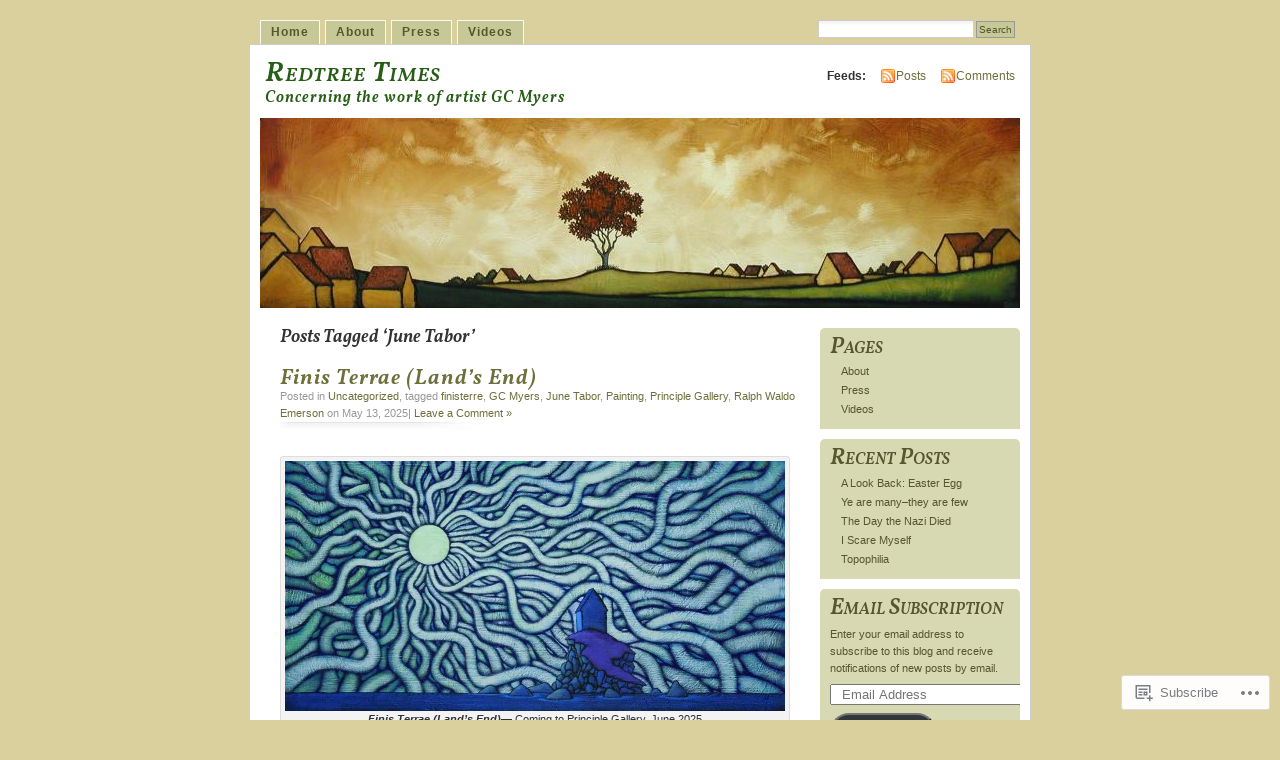

--- FILE ---
content_type: text/html; charset=UTF-8
request_url: https://redtreetimes.com/tag/june-tabor/
body_size: 30305
content:
<!DOCTYPE html PUBLIC "-//W3C//DTD XHTML 1.0 Transitional//EN" "http://www.w3.org/TR/xhtml1/DTD/xhtml1-transitional.dtd">
<html xmlns="http://www.w3.org/1999/xhtml" lang="en">
<head profile="http://gmpg.org/xfn/11">
<meta http-equiv="Content-Type" content="text/html; charset=UTF-8" />
<title>June Tabor | Redtree Times</title>
<link rel="pingback" href="https://redtreetimes.com/xmlrpc.php" />
<script type="text/javascript">
  WebFontConfig = {"google":{"families":["Vollkorn:600i:latin,latin-ext"]},"api_url":"https:\/\/fonts-api.wp.com\/css"};
  (function() {
    var wf = document.createElement('script');
    wf.src = '/wp-content/plugins/custom-fonts/js/webfont.js';
    wf.type = 'text/javascript';
    wf.async = 'true';
    var s = document.getElementsByTagName('script')[0];
    s.parentNode.insertBefore(wf, s);
	})();
</script><style id="jetpack-custom-fonts-css">.wf-active #header h1{font-size:2.34em;font-family:"Vollkorn",serif;font-style:italic;font-weight:600}.wf-active #content h1, .wf-active h2, .wf-active h3, .wf-active h4, .wf-active h5, .wf-active h6{font-family:"Vollkorn",serif;font-style:italic;font-weight:600}.wf-active #header h2{font-size:1.3em;font-weight:600;font-family:"Vollkorn",serif;font-style:italic}.wf-active #content h3{font-size:1.82em;font-weight:600;font-style:italic}.wf-active #content h4{font-size:1.43em;font-style:italic;font-weight:600}.wf-active #content h5{font-size:1.3em;font-style:italic;font-weight:600}.wf-active #content .post h2{font-size:1.82em;font-weight:600;font-style:italic}.wf-active li.sidebox h2{font-weight:600;font-size:2.08em;font-style:italic}.wf-active .post h4{font-size:1.3em;font-weight:600;font-family:"Vollkorn",serif;font-style:italic}.wf-active .post h4 em{font-style:italic;font-weight:600}</style>
<meta name='robots' content='max-image-preview:large' />
<meta name="p:domain_verify" content="c3b3326699d649478c4d3013fbdd0a61" />

<!-- Async WordPress.com Remote Login -->
<script id="wpcom_remote_login_js">
var wpcom_remote_login_extra_auth = '';
function wpcom_remote_login_remove_dom_node_id( element_id ) {
	var dom_node = document.getElementById( element_id );
	if ( dom_node ) { dom_node.parentNode.removeChild( dom_node ); }
}
function wpcom_remote_login_remove_dom_node_classes( class_name ) {
	var dom_nodes = document.querySelectorAll( '.' + class_name );
	for ( var i = 0; i < dom_nodes.length; i++ ) {
		dom_nodes[ i ].parentNode.removeChild( dom_nodes[ i ] );
	}
}
function wpcom_remote_login_final_cleanup() {
	wpcom_remote_login_remove_dom_node_classes( "wpcom_remote_login_msg" );
	wpcom_remote_login_remove_dom_node_id( "wpcom_remote_login_key" );
	wpcom_remote_login_remove_dom_node_id( "wpcom_remote_login_validate" );
	wpcom_remote_login_remove_dom_node_id( "wpcom_remote_login_js" );
	wpcom_remote_login_remove_dom_node_id( "wpcom_request_access_iframe" );
	wpcom_remote_login_remove_dom_node_id( "wpcom_request_access_styles" );
}

// Watch for messages back from the remote login
window.addEventListener( "message", function( e ) {
	if ( e.origin === "https://r-login.wordpress.com" ) {
		var data = {};
		try {
			data = JSON.parse( e.data );
		} catch( e ) {
			wpcom_remote_login_final_cleanup();
			return;
		}

		if ( data.msg === 'LOGIN' ) {
			// Clean up the login check iframe
			wpcom_remote_login_remove_dom_node_id( "wpcom_remote_login_key" );

			var id_regex = new RegExp( /^[0-9]+$/ );
			var token_regex = new RegExp( /^.*|.*|.*$/ );
			if (
				token_regex.test( data.token )
				&& id_regex.test( data.wpcomid )
			) {
				// We have everything we need to ask for a login
				var script = document.createElement( "script" );
				script.setAttribute( "id", "wpcom_remote_login_validate" );
				script.src = '/remote-login.php?wpcom_remote_login=validate'
					+ '&wpcomid=' + data.wpcomid
					+ '&token=' + encodeURIComponent( data.token )
					+ '&host=' + window.location.protocol
					+ '//' + window.location.hostname
					+ '&postid=38858'
					+ '&is_singular=';
				document.body.appendChild( script );
			}

			return;
		}

		// Safari ITP, not logged in, so redirect
		if ( data.msg === 'LOGIN-REDIRECT' ) {
			window.location = 'https://wordpress.com/log-in?redirect_to=' + window.location.href;
			return;
		}

		// Safari ITP, storage access failed, remove the request
		if ( data.msg === 'LOGIN-REMOVE' ) {
			var css_zap = 'html { -webkit-transition: margin-top 1s; transition: margin-top 1s; } /* 9001 */ html { margin-top: 0 !important; } * html body { margin-top: 0 !important; } @media screen and ( max-width: 782px ) { html { margin-top: 0 !important; } * html body { margin-top: 0 !important; } }';
			var style_zap = document.createElement( 'style' );
			style_zap.type = 'text/css';
			style_zap.appendChild( document.createTextNode( css_zap ) );
			document.body.appendChild( style_zap );

			var e = document.getElementById( 'wpcom_request_access_iframe' );
			e.parentNode.removeChild( e );

			document.cookie = 'wordpress_com_login_access=denied; path=/; max-age=31536000';

			return;
		}

		// Safari ITP
		if ( data.msg === 'REQUEST_ACCESS' ) {
			console.log( 'request access: safari' );

			// Check ITP iframe enable/disable knob
			if ( wpcom_remote_login_extra_auth !== 'safari_itp_iframe' ) {
				return;
			}

			// If we are in a "private window" there is no ITP.
			var private_window = false;
			try {
				var opendb = window.openDatabase( null, null, null, null );
			} catch( e ) {
				private_window = true;
			}

			if ( private_window ) {
				console.log( 'private window' );
				return;
			}

			var iframe = document.createElement( 'iframe' );
			iframe.id = 'wpcom_request_access_iframe';
			iframe.setAttribute( 'scrolling', 'no' );
			iframe.setAttribute( 'sandbox', 'allow-storage-access-by-user-activation allow-scripts allow-same-origin allow-top-navigation-by-user-activation' );
			iframe.src = 'https://r-login.wordpress.com/remote-login.php?wpcom_remote_login=request_access&origin=' + encodeURIComponent( data.origin ) + '&wpcomid=' + encodeURIComponent( data.wpcomid );

			var css = 'html { -webkit-transition: margin-top 1s; transition: margin-top 1s; } /* 9001 */ html { margin-top: 46px !important; } * html body { margin-top: 46px !important; } @media screen and ( max-width: 660px ) { html { margin-top: 71px !important; } * html body { margin-top: 71px !important; } #wpcom_request_access_iframe { display: block; height: 71px !important; } } #wpcom_request_access_iframe { border: 0px; height: 46px; position: fixed; top: 0; left: 0; width: 100%; min-width: 100%; z-index: 99999; background: #23282d; } ';

			var style = document.createElement( 'style' );
			style.type = 'text/css';
			style.id = 'wpcom_request_access_styles';
			style.appendChild( document.createTextNode( css ) );
			document.body.appendChild( style );

			document.body.appendChild( iframe );
		}

		if ( data.msg === 'DONE' ) {
			wpcom_remote_login_final_cleanup();
		}
	}
}, false );

// Inject the remote login iframe after the page has had a chance to load
// more critical resources
window.addEventListener( "DOMContentLoaded", function( e ) {
	var iframe = document.createElement( "iframe" );
	iframe.style.display = "none";
	iframe.setAttribute( "scrolling", "no" );
	iframe.setAttribute( "id", "wpcom_remote_login_key" );
	iframe.src = "https://r-login.wordpress.com/remote-login.php"
		+ "?wpcom_remote_login=key"
		+ "&origin=aHR0cHM6Ly9yZWR0cmVldGltZXMuY29t"
		+ "&wpcomid=4900586"
		+ "&time=" + Math.floor( Date.now() / 1000 );
	document.body.appendChild( iframe );
}, false );
</script>
<link rel='dns-prefetch' href='//s0.wp.com' />
<link rel="alternate" type="application/rss+xml" title="Redtree Times &raquo; Feed" href="https://redtreetimes.com/feed/" />
<link rel="alternate" type="application/rss+xml" title="Redtree Times &raquo; Comments Feed" href="https://redtreetimes.com/comments/feed/" />
<link rel="alternate" type="application/rss+xml" title="Redtree Times &raquo; June Tabor Tag Feed" href="https://redtreetimes.com/tag/june-tabor/feed/" />
	<script type="text/javascript">
		/* <![CDATA[ */
		function addLoadEvent(func) {
			var oldonload = window.onload;
			if (typeof window.onload != 'function') {
				window.onload = func;
			} else {
				window.onload = function () {
					oldonload();
					func();
				}
			}
		}
		/* ]]> */
	</script>
	<link crossorigin='anonymous' rel='stylesheet' id='all-css-0-1' href='/_static/??/wp-content/mu-plugins/likes/jetpack-likes.css,/wp-content/mu-plugins/infinity/themes/pub/mistylook.css?m=1743883414j&cssminify=yes' type='text/css' media='all' />
<style id='wp-emoji-styles-inline-css'>

	img.wp-smiley, img.emoji {
		display: inline !important;
		border: none !important;
		box-shadow: none !important;
		height: 1em !important;
		width: 1em !important;
		margin: 0 0.07em !important;
		vertical-align: -0.1em !important;
		background: none !important;
		padding: 0 !important;
	}
/*# sourceURL=wp-emoji-styles-inline-css */
</style>
<link crossorigin='anonymous' rel='stylesheet' id='all-css-2-1' href='/wp-content/plugins/gutenberg-core/v22.4.0/build/styles/block-library/style.min.css?m=1768935615i&cssminify=yes' type='text/css' media='all' />
<style id='wp-block-library-inline-css'>
.has-text-align-justify {
	text-align:justify;
}
.has-text-align-justify{text-align:justify;}

/*# sourceURL=wp-block-library-inline-css */
</style><style id='wp-block-paragraph-inline-css'>
.is-small-text{font-size:.875em}.is-regular-text{font-size:1em}.is-large-text{font-size:2.25em}.is-larger-text{font-size:3em}.has-drop-cap:not(:focus):first-letter{float:left;font-size:8.4em;font-style:normal;font-weight:100;line-height:.68;margin:.05em .1em 0 0;text-transform:uppercase}body.rtl .has-drop-cap:not(:focus):first-letter{float:none;margin-left:.1em}p.has-drop-cap.has-background{overflow:hidden}:root :where(p.has-background){padding:1.25em 2.375em}:where(p.has-text-color:not(.has-link-color)) a{color:inherit}p.has-text-align-left[style*="writing-mode:vertical-lr"],p.has-text-align-right[style*="writing-mode:vertical-rl"]{rotate:180deg}
/*# sourceURL=https://s0.wp.com/wp-content/plugins/gutenberg-core/v22.4.0/build/styles/block-library/paragraph/style.min.css */
</style>
<style id='global-styles-inline-css'>
:root{--wp--preset--aspect-ratio--square: 1;--wp--preset--aspect-ratio--4-3: 4/3;--wp--preset--aspect-ratio--3-4: 3/4;--wp--preset--aspect-ratio--3-2: 3/2;--wp--preset--aspect-ratio--2-3: 2/3;--wp--preset--aspect-ratio--16-9: 16/9;--wp--preset--aspect-ratio--9-16: 9/16;--wp--preset--color--black: #000000;--wp--preset--color--cyan-bluish-gray: #abb8c3;--wp--preset--color--white: #ffffff;--wp--preset--color--pale-pink: #f78da7;--wp--preset--color--vivid-red: #cf2e2e;--wp--preset--color--luminous-vivid-orange: #ff6900;--wp--preset--color--luminous-vivid-amber: #fcb900;--wp--preset--color--light-green-cyan: #7bdcb5;--wp--preset--color--vivid-green-cyan: #00d084;--wp--preset--color--pale-cyan-blue: #8ed1fc;--wp--preset--color--vivid-cyan-blue: #0693e3;--wp--preset--color--vivid-purple: #9b51e0;--wp--preset--gradient--vivid-cyan-blue-to-vivid-purple: linear-gradient(135deg,rgb(6,147,227) 0%,rgb(155,81,224) 100%);--wp--preset--gradient--light-green-cyan-to-vivid-green-cyan: linear-gradient(135deg,rgb(122,220,180) 0%,rgb(0,208,130) 100%);--wp--preset--gradient--luminous-vivid-amber-to-luminous-vivid-orange: linear-gradient(135deg,rgb(252,185,0) 0%,rgb(255,105,0) 100%);--wp--preset--gradient--luminous-vivid-orange-to-vivid-red: linear-gradient(135deg,rgb(255,105,0) 0%,rgb(207,46,46) 100%);--wp--preset--gradient--very-light-gray-to-cyan-bluish-gray: linear-gradient(135deg,rgb(238,238,238) 0%,rgb(169,184,195) 100%);--wp--preset--gradient--cool-to-warm-spectrum: linear-gradient(135deg,rgb(74,234,220) 0%,rgb(151,120,209) 20%,rgb(207,42,186) 40%,rgb(238,44,130) 60%,rgb(251,105,98) 80%,rgb(254,248,76) 100%);--wp--preset--gradient--blush-light-purple: linear-gradient(135deg,rgb(255,206,236) 0%,rgb(152,150,240) 100%);--wp--preset--gradient--blush-bordeaux: linear-gradient(135deg,rgb(254,205,165) 0%,rgb(254,45,45) 50%,rgb(107,0,62) 100%);--wp--preset--gradient--luminous-dusk: linear-gradient(135deg,rgb(255,203,112) 0%,rgb(199,81,192) 50%,rgb(65,88,208) 100%);--wp--preset--gradient--pale-ocean: linear-gradient(135deg,rgb(255,245,203) 0%,rgb(182,227,212) 50%,rgb(51,167,181) 100%);--wp--preset--gradient--electric-grass: linear-gradient(135deg,rgb(202,248,128) 0%,rgb(113,206,126) 100%);--wp--preset--gradient--midnight: linear-gradient(135deg,rgb(2,3,129) 0%,rgb(40,116,252) 100%);--wp--preset--font-size--small: 13px;--wp--preset--font-size--medium: 20px;--wp--preset--font-size--large: 36px;--wp--preset--font-size--x-large: 42px;--wp--preset--font-family--albert-sans: 'Albert Sans', sans-serif;--wp--preset--font-family--alegreya: Alegreya, serif;--wp--preset--font-family--arvo: Arvo, serif;--wp--preset--font-family--bodoni-moda: 'Bodoni Moda', serif;--wp--preset--font-family--bricolage-grotesque: 'Bricolage Grotesque', sans-serif;--wp--preset--font-family--cabin: Cabin, sans-serif;--wp--preset--font-family--chivo: Chivo, sans-serif;--wp--preset--font-family--commissioner: Commissioner, sans-serif;--wp--preset--font-family--cormorant: Cormorant, serif;--wp--preset--font-family--courier-prime: 'Courier Prime', monospace;--wp--preset--font-family--crimson-pro: 'Crimson Pro', serif;--wp--preset--font-family--dm-mono: 'DM Mono', monospace;--wp--preset--font-family--dm-sans: 'DM Sans', sans-serif;--wp--preset--font-family--dm-serif-display: 'DM Serif Display', serif;--wp--preset--font-family--domine: Domine, serif;--wp--preset--font-family--eb-garamond: 'EB Garamond', serif;--wp--preset--font-family--epilogue: Epilogue, sans-serif;--wp--preset--font-family--fahkwang: Fahkwang, sans-serif;--wp--preset--font-family--figtree: Figtree, sans-serif;--wp--preset--font-family--fira-sans: 'Fira Sans', sans-serif;--wp--preset--font-family--fjalla-one: 'Fjalla One', sans-serif;--wp--preset--font-family--fraunces: Fraunces, serif;--wp--preset--font-family--gabarito: Gabarito, system-ui;--wp--preset--font-family--ibm-plex-mono: 'IBM Plex Mono', monospace;--wp--preset--font-family--ibm-plex-sans: 'IBM Plex Sans', sans-serif;--wp--preset--font-family--ibarra-real-nova: 'Ibarra Real Nova', serif;--wp--preset--font-family--instrument-serif: 'Instrument Serif', serif;--wp--preset--font-family--inter: Inter, sans-serif;--wp--preset--font-family--josefin-sans: 'Josefin Sans', sans-serif;--wp--preset--font-family--jost: Jost, sans-serif;--wp--preset--font-family--libre-baskerville: 'Libre Baskerville', serif;--wp--preset--font-family--libre-franklin: 'Libre Franklin', sans-serif;--wp--preset--font-family--literata: Literata, serif;--wp--preset--font-family--lora: Lora, serif;--wp--preset--font-family--merriweather: Merriweather, serif;--wp--preset--font-family--montserrat: Montserrat, sans-serif;--wp--preset--font-family--newsreader: Newsreader, serif;--wp--preset--font-family--noto-sans-mono: 'Noto Sans Mono', sans-serif;--wp--preset--font-family--nunito: Nunito, sans-serif;--wp--preset--font-family--open-sans: 'Open Sans', sans-serif;--wp--preset--font-family--overpass: Overpass, sans-serif;--wp--preset--font-family--pt-serif: 'PT Serif', serif;--wp--preset--font-family--petrona: Petrona, serif;--wp--preset--font-family--piazzolla: Piazzolla, serif;--wp--preset--font-family--playfair-display: 'Playfair Display', serif;--wp--preset--font-family--plus-jakarta-sans: 'Plus Jakarta Sans', sans-serif;--wp--preset--font-family--poppins: Poppins, sans-serif;--wp--preset--font-family--raleway: Raleway, sans-serif;--wp--preset--font-family--roboto: Roboto, sans-serif;--wp--preset--font-family--roboto-slab: 'Roboto Slab', serif;--wp--preset--font-family--rubik: Rubik, sans-serif;--wp--preset--font-family--rufina: Rufina, serif;--wp--preset--font-family--sora: Sora, sans-serif;--wp--preset--font-family--source-sans-3: 'Source Sans 3', sans-serif;--wp--preset--font-family--source-serif-4: 'Source Serif 4', serif;--wp--preset--font-family--space-mono: 'Space Mono', monospace;--wp--preset--font-family--syne: Syne, sans-serif;--wp--preset--font-family--texturina: Texturina, serif;--wp--preset--font-family--urbanist: Urbanist, sans-serif;--wp--preset--font-family--work-sans: 'Work Sans', sans-serif;--wp--preset--spacing--20: 0.44rem;--wp--preset--spacing--30: 0.67rem;--wp--preset--spacing--40: 1rem;--wp--preset--spacing--50: 1.5rem;--wp--preset--spacing--60: 2.25rem;--wp--preset--spacing--70: 3.38rem;--wp--preset--spacing--80: 5.06rem;--wp--preset--shadow--natural: 6px 6px 9px rgba(0, 0, 0, 0.2);--wp--preset--shadow--deep: 12px 12px 50px rgba(0, 0, 0, 0.4);--wp--preset--shadow--sharp: 6px 6px 0px rgba(0, 0, 0, 0.2);--wp--preset--shadow--outlined: 6px 6px 0px -3px rgb(255, 255, 255), 6px 6px rgb(0, 0, 0);--wp--preset--shadow--crisp: 6px 6px 0px rgb(0, 0, 0);}:where(body) { margin: 0; }:where(.is-layout-flex){gap: 0.5em;}:where(.is-layout-grid){gap: 0.5em;}body .is-layout-flex{display: flex;}.is-layout-flex{flex-wrap: wrap;align-items: center;}.is-layout-flex > :is(*, div){margin: 0;}body .is-layout-grid{display: grid;}.is-layout-grid > :is(*, div){margin: 0;}body{padding-top: 0px;padding-right: 0px;padding-bottom: 0px;padding-left: 0px;}:root :where(.wp-element-button, .wp-block-button__link){background-color: #32373c;border-width: 0;color: #fff;font-family: inherit;font-size: inherit;font-style: inherit;font-weight: inherit;letter-spacing: inherit;line-height: inherit;padding-top: calc(0.667em + 2px);padding-right: calc(1.333em + 2px);padding-bottom: calc(0.667em + 2px);padding-left: calc(1.333em + 2px);text-decoration: none;text-transform: inherit;}.has-black-color{color: var(--wp--preset--color--black) !important;}.has-cyan-bluish-gray-color{color: var(--wp--preset--color--cyan-bluish-gray) !important;}.has-white-color{color: var(--wp--preset--color--white) !important;}.has-pale-pink-color{color: var(--wp--preset--color--pale-pink) !important;}.has-vivid-red-color{color: var(--wp--preset--color--vivid-red) !important;}.has-luminous-vivid-orange-color{color: var(--wp--preset--color--luminous-vivid-orange) !important;}.has-luminous-vivid-amber-color{color: var(--wp--preset--color--luminous-vivid-amber) !important;}.has-light-green-cyan-color{color: var(--wp--preset--color--light-green-cyan) !important;}.has-vivid-green-cyan-color{color: var(--wp--preset--color--vivid-green-cyan) !important;}.has-pale-cyan-blue-color{color: var(--wp--preset--color--pale-cyan-blue) !important;}.has-vivid-cyan-blue-color{color: var(--wp--preset--color--vivid-cyan-blue) !important;}.has-vivid-purple-color{color: var(--wp--preset--color--vivid-purple) !important;}.has-black-background-color{background-color: var(--wp--preset--color--black) !important;}.has-cyan-bluish-gray-background-color{background-color: var(--wp--preset--color--cyan-bluish-gray) !important;}.has-white-background-color{background-color: var(--wp--preset--color--white) !important;}.has-pale-pink-background-color{background-color: var(--wp--preset--color--pale-pink) !important;}.has-vivid-red-background-color{background-color: var(--wp--preset--color--vivid-red) !important;}.has-luminous-vivid-orange-background-color{background-color: var(--wp--preset--color--luminous-vivid-orange) !important;}.has-luminous-vivid-amber-background-color{background-color: var(--wp--preset--color--luminous-vivid-amber) !important;}.has-light-green-cyan-background-color{background-color: var(--wp--preset--color--light-green-cyan) !important;}.has-vivid-green-cyan-background-color{background-color: var(--wp--preset--color--vivid-green-cyan) !important;}.has-pale-cyan-blue-background-color{background-color: var(--wp--preset--color--pale-cyan-blue) !important;}.has-vivid-cyan-blue-background-color{background-color: var(--wp--preset--color--vivid-cyan-blue) !important;}.has-vivid-purple-background-color{background-color: var(--wp--preset--color--vivid-purple) !important;}.has-black-border-color{border-color: var(--wp--preset--color--black) !important;}.has-cyan-bluish-gray-border-color{border-color: var(--wp--preset--color--cyan-bluish-gray) !important;}.has-white-border-color{border-color: var(--wp--preset--color--white) !important;}.has-pale-pink-border-color{border-color: var(--wp--preset--color--pale-pink) !important;}.has-vivid-red-border-color{border-color: var(--wp--preset--color--vivid-red) !important;}.has-luminous-vivid-orange-border-color{border-color: var(--wp--preset--color--luminous-vivid-orange) !important;}.has-luminous-vivid-amber-border-color{border-color: var(--wp--preset--color--luminous-vivid-amber) !important;}.has-light-green-cyan-border-color{border-color: var(--wp--preset--color--light-green-cyan) !important;}.has-vivid-green-cyan-border-color{border-color: var(--wp--preset--color--vivid-green-cyan) !important;}.has-pale-cyan-blue-border-color{border-color: var(--wp--preset--color--pale-cyan-blue) !important;}.has-vivid-cyan-blue-border-color{border-color: var(--wp--preset--color--vivid-cyan-blue) !important;}.has-vivid-purple-border-color{border-color: var(--wp--preset--color--vivid-purple) !important;}.has-vivid-cyan-blue-to-vivid-purple-gradient-background{background: var(--wp--preset--gradient--vivid-cyan-blue-to-vivid-purple) !important;}.has-light-green-cyan-to-vivid-green-cyan-gradient-background{background: var(--wp--preset--gradient--light-green-cyan-to-vivid-green-cyan) !important;}.has-luminous-vivid-amber-to-luminous-vivid-orange-gradient-background{background: var(--wp--preset--gradient--luminous-vivid-amber-to-luminous-vivid-orange) !important;}.has-luminous-vivid-orange-to-vivid-red-gradient-background{background: var(--wp--preset--gradient--luminous-vivid-orange-to-vivid-red) !important;}.has-very-light-gray-to-cyan-bluish-gray-gradient-background{background: var(--wp--preset--gradient--very-light-gray-to-cyan-bluish-gray) !important;}.has-cool-to-warm-spectrum-gradient-background{background: var(--wp--preset--gradient--cool-to-warm-spectrum) !important;}.has-blush-light-purple-gradient-background{background: var(--wp--preset--gradient--blush-light-purple) !important;}.has-blush-bordeaux-gradient-background{background: var(--wp--preset--gradient--blush-bordeaux) !important;}.has-luminous-dusk-gradient-background{background: var(--wp--preset--gradient--luminous-dusk) !important;}.has-pale-ocean-gradient-background{background: var(--wp--preset--gradient--pale-ocean) !important;}.has-electric-grass-gradient-background{background: var(--wp--preset--gradient--electric-grass) !important;}.has-midnight-gradient-background{background: var(--wp--preset--gradient--midnight) !important;}.has-small-font-size{font-size: var(--wp--preset--font-size--small) !important;}.has-medium-font-size{font-size: var(--wp--preset--font-size--medium) !important;}.has-large-font-size{font-size: var(--wp--preset--font-size--large) !important;}.has-x-large-font-size{font-size: var(--wp--preset--font-size--x-large) !important;}.has-albert-sans-font-family{font-family: var(--wp--preset--font-family--albert-sans) !important;}.has-alegreya-font-family{font-family: var(--wp--preset--font-family--alegreya) !important;}.has-arvo-font-family{font-family: var(--wp--preset--font-family--arvo) !important;}.has-bodoni-moda-font-family{font-family: var(--wp--preset--font-family--bodoni-moda) !important;}.has-bricolage-grotesque-font-family{font-family: var(--wp--preset--font-family--bricolage-grotesque) !important;}.has-cabin-font-family{font-family: var(--wp--preset--font-family--cabin) !important;}.has-chivo-font-family{font-family: var(--wp--preset--font-family--chivo) !important;}.has-commissioner-font-family{font-family: var(--wp--preset--font-family--commissioner) !important;}.has-cormorant-font-family{font-family: var(--wp--preset--font-family--cormorant) !important;}.has-courier-prime-font-family{font-family: var(--wp--preset--font-family--courier-prime) !important;}.has-crimson-pro-font-family{font-family: var(--wp--preset--font-family--crimson-pro) !important;}.has-dm-mono-font-family{font-family: var(--wp--preset--font-family--dm-mono) !important;}.has-dm-sans-font-family{font-family: var(--wp--preset--font-family--dm-sans) !important;}.has-dm-serif-display-font-family{font-family: var(--wp--preset--font-family--dm-serif-display) !important;}.has-domine-font-family{font-family: var(--wp--preset--font-family--domine) !important;}.has-eb-garamond-font-family{font-family: var(--wp--preset--font-family--eb-garamond) !important;}.has-epilogue-font-family{font-family: var(--wp--preset--font-family--epilogue) !important;}.has-fahkwang-font-family{font-family: var(--wp--preset--font-family--fahkwang) !important;}.has-figtree-font-family{font-family: var(--wp--preset--font-family--figtree) !important;}.has-fira-sans-font-family{font-family: var(--wp--preset--font-family--fira-sans) !important;}.has-fjalla-one-font-family{font-family: var(--wp--preset--font-family--fjalla-one) !important;}.has-fraunces-font-family{font-family: var(--wp--preset--font-family--fraunces) !important;}.has-gabarito-font-family{font-family: var(--wp--preset--font-family--gabarito) !important;}.has-ibm-plex-mono-font-family{font-family: var(--wp--preset--font-family--ibm-plex-mono) !important;}.has-ibm-plex-sans-font-family{font-family: var(--wp--preset--font-family--ibm-plex-sans) !important;}.has-ibarra-real-nova-font-family{font-family: var(--wp--preset--font-family--ibarra-real-nova) !important;}.has-instrument-serif-font-family{font-family: var(--wp--preset--font-family--instrument-serif) !important;}.has-inter-font-family{font-family: var(--wp--preset--font-family--inter) !important;}.has-josefin-sans-font-family{font-family: var(--wp--preset--font-family--josefin-sans) !important;}.has-jost-font-family{font-family: var(--wp--preset--font-family--jost) !important;}.has-libre-baskerville-font-family{font-family: var(--wp--preset--font-family--libre-baskerville) !important;}.has-libre-franklin-font-family{font-family: var(--wp--preset--font-family--libre-franklin) !important;}.has-literata-font-family{font-family: var(--wp--preset--font-family--literata) !important;}.has-lora-font-family{font-family: var(--wp--preset--font-family--lora) !important;}.has-merriweather-font-family{font-family: var(--wp--preset--font-family--merriweather) !important;}.has-montserrat-font-family{font-family: var(--wp--preset--font-family--montserrat) !important;}.has-newsreader-font-family{font-family: var(--wp--preset--font-family--newsreader) !important;}.has-noto-sans-mono-font-family{font-family: var(--wp--preset--font-family--noto-sans-mono) !important;}.has-nunito-font-family{font-family: var(--wp--preset--font-family--nunito) !important;}.has-open-sans-font-family{font-family: var(--wp--preset--font-family--open-sans) !important;}.has-overpass-font-family{font-family: var(--wp--preset--font-family--overpass) !important;}.has-pt-serif-font-family{font-family: var(--wp--preset--font-family--pt-serif) !important;}.has-petrona-font-family{font-family: var(--wp--preset--font-family--petrona) !important;}.has-piazzolla-font-family{font-family: var(--wp--preset--font-family--piazzolla) !important;}.has-playfair-display-font-family{font-family: var(--wp--preset--font-family--playfair-display) !important;}.has-plus-jakarta-sans-font-family{font-family: var(--wp--preset--font-family--plus-jakarta-sans) !important;}.has-poppins-font-family{font-family: var(--wp--preset--font-family--poppins) !important;}.has-raleway-font-family{font-family: var(--wp--preset--font-family--raleway) !important;}.has-roboto-font-family{font-family: var(--wp--preset--font-family--roboto) !important;}.has-roboto-slab-font-family{font-family: var(--wp--preset--font-family--roboto-slab) !important;}.has-rubik-font-family{font-family: var(--wp--preset--font-family--rubik) !important;}.has-rufina-font-family{font-family: var(--wp--preset--font-family--rufina) !important;}.has-sora-font-family{font-family: var(--wp--preset--font-family--sora) !important;}.has-source-sans-3-font-family{font-family: var(--wp--preset--font-family--source-sans-3) !important;}.has-source-serif-4-font-family{font-family: var(--wp--preset--font-family--source-serif-4) !important;}.has-space-mono-font-family{font-family: var(--wp--preset--font-family--space-mono) !important;}.has-syne-font-family{font-family: var(--wp--preset--font-family--syne) !important;}.has-texturina-font-family{font-family: var(--wp--preset--font-family--texturina) !important;}.has-urbanist-font-family{font-family: var(--wp--preset--font-family--urbanist) !important;}.has-work-sans-font-family{font-family: var(--wp--preset--font-family--work-sans) !important;}
/*# sourceURL=global-styles-inline-css */
</style>

<style id='classic-theme-styles-inline-css'>
.wp-block-button__link{background-color:#32373c;border-radius:9999px;box-shadow:none;color:#fff;font-size:1.125em;padding:calc(.667em + 2px) calc(1.333em + 2px);text-decoration:none}.wp-block-file__button{background:#32373c;color:#fff}.wp-block-accordion-heading{margin:0}.wp-block-accordion-heading__toggle{background-color:inherit!important;color:inherit!important}.wp-block-accordion-heading__toggle:not(:focus-visible){outline:none}.wp-block-accordion-heading__toggle:focus,.wp-block-accordion-heading__toggle:hover{background-color:inherit!important;border:none;box-shadow:none;color:inherit;padding:var(--wp--preset--spacing--20,1em) 0;text-decoration:none}.wp-block-accordion-heading__toggle:focus-visible{outline:auto;outline-offset:0}
/*# sourceURL=/wp-content/plugins/gutenberg-core/v22.4.0/build/styles/block-library/classic.min.css */
</style>
<link crossorigin='anonymous' rel='stylesheet' id='all-css-4-1' href='/_static/??-eJx9j+EKwjAMhF/INNQNnT/EZ1m7MOuatSyt07e3Q5yCsD8hHPfdcThHsGFMNCaMPvduFLTB+GAHwb3SjdIgjqMnmOiuauycpNUBkp6elBXZ4U8QZ/hmTVR0jm1aHEyda8kTF9sWNruup1Rw+fyQ6LGNxFIDxsSJRKBcdpkhXUuX/HFvGWM2yG4ZEcKA65gLn/Wx1odTVVXN7QWU5Guk&cssminify=yes' type='text/css' media='all' />
<style id='jetpack_facebook_likebox-inline-css'>
.widget_facebook_likebox {
	overflow: hidden;
}

/*# sourceURL=/wp-content/mu-plugins/jetpack-plugin/moon/modules/widgets/facebook-likebox/style.css */
</style>
<link crossorigin='anonymous' rel='stylesheet' id='all-css-6-1' href='/_static/??-eJzTLy/QTc7PK0nNK9HPLdUtyClNz8wr1i9KTcrJTwcy0/WTi5G5ekCujj52Temp+bo5+cmJJZn5eSgc3bScxMwikFb7XFtDE1NLExMLc0OTLACohS2q&cssminify=yes' type='text/css' media='all' />
<link crossorigin='anonymous' rel='stylesheet' id='print-css-7-1' href='/wp-content/mu-plugins/global-print/global-print.css?m=1465851035i&cssminify=yes' type='text/css' media='print' />
<style id='jetpack-global-styles-frontend-style-inline-css'>
:root { --font-headings: unset; --font-base: unset; --font-headings-default: -apple-system,BlinkMacSystemFont,"Segoe UI",Roboto,Oxygen-Sans,Ubuntu,Cantarell,"Helvetica Neue",sans-serif; --font-base-default: -apple-system,BlinkMacSystemFont,"Segoe UI",Roboto,Oxygen-Sans,Ubuntu,Cantarell,"Helvetica Neue",sans-serif;}
/*# sourceURL=jetpack-global-styles-frontend-style-inline-css */
</style>
<link crossorigin='anonymous' rel='stylesheet' id='all-css-10-1' href='/_static/??-eJyNjcEKwjAQRH/IuFRT6kX8FNkmS5K6yQY3Qfx7bfEiXrwM82B4A49qnJRGpUHupnIPqSgs1Cq624chi6zhO5OCRryTR++fW00l7J3qDv43XVNxoOISsmEJol/wY2uR8vs3WggsM/I6uOTzMI3Hw8lOg11eUT1JKA==&cssminify=yes' type='text/css' media='all' />
<script type="text/javascript" id="wpcom-actionbar-placeholder-js-extra">
/* <![CDATA[ */
var actionbardata = {"siteID":"4900586","postID":"0","siteURL":"https://redtreetimes.com","xhrURL":"https://redtreetimes.com/wp-admin/admin-ajax.php","nonce":"c7e286457e","isLoggedIn":"","statusMessage":"","subsEmailDefault":"instantly","proxyScriptUrl":"https://s0.wp.com/wp-content/js/wpcom-proxy-request.js?m=1513050504i&amp;ver=20211021","i18n":{"followedText":"New posts from this site will now appear in your \u003Ca href=\"https://wordpress.com/reader\"\u003EReader\u003C/a\u003E","foldBar":"Collapse this bar","unfoldBar":"Expand this bar","shortLinkCopied":"Shortlink copied to clipboard."}};
//# sourceURL=wpcom-actionbar-placeholder-js-extra
/* ]]> */
</script>
<script type="text/javascript" id="jetpack-mu-wpcom-settings-js-before">
/* <![CDATA[ */
var JETPACK_MU_WPCOM_SETTINGS = {"assetsUrl":"https://s0.wp.com/wp-content/mu-plugins/jetpack-mu-wpcom-plugin/moon/jetpack_vendor/automattic/jetpack-mu-wpcom/src/build/"};
//# sourceURL=jetpack-mu-wpcom-settings-js-before
/* ]]> */
</script>
<script crossorigin='anonymous' type='text/javascript'  src='/wp-content/js/rlt-proxy.js?m=1720530689i'></script>
<script type="text/javascript" id="rlt-proxy-js-after">
/* <![CDATA[ */
	rltInitialize( {"token":null,"iframeOrigins":["https:\/\/widgets.wp.com"]} );
//# sourceURL=rlt-proxy-js-after
/* ]]> */
</script>
<link rel="EditURI" type="application/rsd+xml" title="RSD" href="https://redtreetimes.wordpress.com/xmlrpc.php?rsd" />
<meta name="generator" content="WordPress.com" />

<!-- Jetpack Open Graph Tags -->
<meta property="og:type" content="website" />
<meta property="og:title" content="June Tabor &#8211; Redtree Times" />
<meta property="og:url" content="https://redtreetimes.com/tag/june-tabor/" />
<meta property="og:site_name" content="Redtree Times" />
<meta property="og:image" content="https://redtreetimes.com/wp-content/uploads/2019/11/9919158-a-sense-of-satisfaction-sm.jpg?w=200" />
<meta property="og:image:width" content="200" />
<meta property="og:image:height" content="200" />
<meta property="og:image:alt" content="" />
<meta property="og:locale" content="en_US" />
<meta name="twitter:creator" content="@RedTreeTimes" />
<meta name="twitter:site" content="@RedTreeTimes" />

<!-- End Jetpack Open Graph Tags -->
<link rel='openid.server' href='https://redtreetimes.com/?openidserver=1' />
<link rel='openid.delegate' href='https://redtreetimes.com/' />
<link rel="search" type="application/opensearchdescription+xml" href="https://redtreetimes.com/osd.xml" title="Redtree Times" />
<link rel="search" type="application/opensearchdescription+xml" href="https://s1.wp.com/opensearch.xml" title="WordPress.com" />
<meta name="theme-color" content="#dad09d" />
		<style id="wpcom-hotfix-masterbar-style">
			@media screen and (min-width: 783px) {
				#wpadminbar .quicklinks li#wp-admin-bar-my-account.with-avatar > a img {
					margin-top: 5px;
				}
			}
		</style>
		<meta name="description" content="Posts about June Tabor written by redtreetimes" />
<style type="text/css">
			#header h1 a,
		#header h2 {
			color: #265E15 !important;
		}
				#headerimage {
			background: url('https://redtreetimes.com/wp-content/uploads/2008/09/cropped-9908-156-inspired.jpg') no-repeat;
			height: 200px;
		}
	</style>
<style type="text/css" id="custom-background-css">
body.custom-background { background-color: #dad09d; }
</style>
	<style type="text/css" id="custom-colors-css">	li.sidebox {
		background-image: none;
		border-radius: 5px 5px 0 0;
	}
body { background-color: #dad09d;}
li.sidebox { background-color: #D7D9B2;}
#sidebar, #wp-calendar td, #wp-calendar th { color: #57572D;}
#navigation ul li a, #navigation li.current_page_item ul a, #navigation ul li.search input#searchsubmit { background-color: #C6C897;}
#navigation ul li a, #navigation li.current_page_item ul a, #navigation ul li.search input#searchsubmit { color: #57572D;}
#navigation ul li a, #navigation li.current_page_item ul a { border-color: #F9F9F4;}
a:link,a:visited { color: #6E703C;}
#sidebar a:link, #sidebar a:visited, li.sidebox h2 { color: #57572D;}
#content h3 { color: #6E703C;}
</style>
<link rel="icon" href="https://redtreetimes.com/wp-content/uploads/2019/11/9919158-a-sense-of-satisfaction-sm.jpg?w=32" sizes="32x32" />
<link rel="icon" href="https://redtreetimes.com/wp-content/uploads/2019/11/9919158-a-sense-of-satisfaction-sm.jpg?w=192" sizes="192x192" />
<link rel="apple-touch-icon" href="https://redtreetimes.com/wp-content/uploads/2019/11/9919158-a-sense-of-satisfaction-sm.jpg?w=180" />
<meta name="msapplication-TileImage" content="https://redtreetimes.com/wp-content/uploads/2019/11/9919158-a-sense-of-satisfaction-sm.jpg?w=270" />
<link crossorigin='anonymous' rel='stylesheet' id='all-css-0-3' href='/_static/??-eJyVjkEKwkAMRS9kG2rR4kI8irTpIGknyTCZ0OtXsRXc6fJ9Ho8PS6pQpQQpwF6l6A8SgymU1OO8MbCqwJ0EYYiKs4EtlEKu0ewAvxdYR4/BAPusbiF+pH34N/i+5BRHMB8MM6VC+pS/qGaSV/nG16Y7tZfu3DbHaQXdH15M&cssminify=yes' type='text/css' media='all' />
</head>
<body id="section-index" class="archive tag tag-june-tabor tag-2302866 custom-background wp-theme-pubmistylook customizer-styles-applied jetpack-reblog-enabled custom-colors">


<div id="navigation" class="clearfix">
		<div class="menu">
		<ul>
			<li ><a href="https://redtreetimes.com/" title="Home">Home</a></li>
			<li class="page_item page-item-2"><a href="https://redtreetimes.com/about/">About</a></li>
<li class="page_item page-item-39"><a href="https://redtreetimes.com/press/">Press</a></li>
<li class="page_item page-item-13353"><a href="https://redtreetimes.com/videos/">Videos</a></li>
									<li class="search"><form method="get" id="searchform" action="https://redtreetimes.com"><input type="text" class="textbox" value="" name="s" id="s" /><input type="submit" id="searchsubmit" value="Search" /></form></li>
					</ul>
	</div>
</div><!-- end id:navigation -->

<div id="container">

<div id="header">
<h1><a href="https://redtreetimes.com/" title="Redtree Times">Redtree Times</a></h1>
<h2>Concerning the work of artist GC Myers</h2>
</div><!-- end id:header -->


	
		<div id="feedarea">
	<dl>
		<dt><strong>Feeds:</strong></dt>

			<dd><a href="https://redtreetimes.com/feed/">Posts</a></dd>
	
			<dd><a href="https://redtreetimes.com/comments/feed/">Comments</a></dd>
		</dl>
	</div><!-- end id:feedarea -->
	
	<div id="headerimage">
</div><!-- end id:headerimage -->

<div id="content">
<div id="content-main">
	              <h2 class="pagetitle">Posts Tagged &#8216;June Tabor&#8217;</h2>
      		
			<div class="post-38858 post type-post status-publish format-standard hentry category-uncategorized tag-finisterre tag-gc-myers tag-june-tabor tag-painting tag-principle-gallery tag-ralph-waldo-emerson" id="post-38858">
				<div class="posttitle">
					<h2><a href="https://redtreetimes.com/2025/05/13/finis-terrae-lands-end/" rel="bookmark">Finis Terrae (Land&#8217;s&nbsp;End)</a></h2>
					<p class="post-info">
					Posted in <a href="https://redtreetimes.com/category/uncategorized/" rel="category tag">Uncategorized</a>, tagged <a href="https://redtreetimes.com/tag/finisterre/" rel="tag">finisterre</a>, <a href="https://redtreetimes.com/tag/gc-myers/" rel="tag">GC Myers</a>, <a href="https://redtreetimes.com/tag/june-tabor/" rel="tag">June Tabor</a>, <a href="https://redtreetimes.com/tag/painting/" rel="tag">Painting</a>, <a href="https://redtreetimes.com/tag/principle-gallery/" rel="tag">Principle Gallery</a>, <a href="https://redtreetimes.com/tag/ralph-waldo-emerson/" rel="tag">Ralph Waldo Emerson</a> on May 13, 2025|
													<a href="https://redtreetimes.com/2025/05/13/finis-terrae-lands-end/#respond">Leave a Comment &#187;</a>											</p>
				</div>

				<div class="entry">
					<div data-shortcode="caption" id="attachment_38860" style="width: 510px" class="wp-caption aligncenter"><a href="https://redtreetimes.com/wp-content/uploads/2025/05/dscn1970-a-sm.jpg"><img aria-describedby="caption-attachment-38860" data-attachment-id="38860" data-permalink="https://redtreetimes.com/2025/05/13/finis-terrae-lands-end/dscn1970-a-sm/" data-orig-file="https://redtreetimes.com/wp-content/uploads/2025/05/dscn1970-a-sm.jpg" data-orig-size="1152,576" data-comments-opened="1" data-image-meta="{&quot;aperture&quot;:&quot;4.7&quot;,&quot;credit&quot;:&quot;&quot;,&quot;camera&quot;:&quot;COOLPIX L610&quot;,&quot;caption&quot;:&quot;&quot;,&quot;created_timestamp&quot;:&quot;-62169984000&quot;,&quot;copyright&quot;:&quot;&quot;,&quot;focal_length&quot;:&quot;19.1&quot;,&quot;iso&quot;:&quot;800&quot;,&quot;shutter_speed&quot;:&quot;0.076923076923077&quot;,&quot;title&quot;:&quot;&quot;,&quot;orientation&quot;:&quot;1&quot;}" data-image-title="Finis Terrae (Land&amp;#8217;s End)- GC Myers" data-image-description="" data-image-caption="&lt;p&gt;Finis Terrae (Land&amp;#8217;s End) &amp;#8212; At Principle Gallery&lt;/p&gt;
" data-medium-file="https://redtreetimes.com/wp-content/uploads/2025/05/dscn1970-a-sm.jpg?w=300" data-large-file="https://redtreetimes.com/wp-content/uploads/2025/05/dscn1970-a-sm.jpg?w=500" class="size-large wp-image-38860" src="https://redtreetimes.com/wp-content/uploads/2025/05/dscn1970-a-sm.jpg?w=500" alt="" width="500" height="250" srcset="https://redtreetimes.com/wp-content/uploads/2025/05/dscn1970-a-sm.jpg?w=500 500w, https://redtreetimes.com/wp-content/uploads/2025/05/dscn1970-a-sm.jpg?w=1000 1000w, https://redtreetimes.com/wp-content/uploads/2025/05/dscn1970-a-sm.jpg?w=150 150w, https://redtreetimes.com/wp-content/uploads/2025/05/dscn1970-a-sm.jpg?w=300 300w, https://redtreetimes.com/wp-content/uploads/2025/05/dscn1970-a-sm.jpg?w=768 768w" sizes="(max-width: 500px) 100vw, 500px" /></a><p id="caption-attachment-38860" class="wp-caption-text"><em><strong>Finis Terrae (Land&#8217;s End)</strong></em>&#8212; Coming to Principle Gallery, June 2025</p></div>
<hr /><hr />
<p><em><strong>Nothing is secure but life, transition, the energizing spirit.</strong></em></p>
<p style="text-align: center"><strong>&#8211;Ralph Waldo Emerson, <em>Circles</em> (1841)</strong></p>
<hr /><hr />
<p>There is a lot to discuss from the 1841 <strong>Emerson</strong> essay, <em><strong>Circles</strong></em>, from which the words above are taken, much of which is applicable to the new painting above them. But that will have to wait for another day. Today we&#8217;ll focus on just this small part of his essay.</p>
<p>This new painting is 15&#8243; by 30&#8243; 0n canvas and is included in my upcoming solo show, <em><strong>Entanglement</strong></em>, <strong>opening June 15th</strong> at the<strong> Principle Gallery</strong>. <span style="font-size: revert;color: initial">I chose its title, <em><strong>Finis Terrae (Land&#8217;s End)</strong></em>, because the term <em><strong>Land&#8217;s End,</strong> </em>in whatever local language is spoken, is employed in a variety of locales around the world to signify the furthest point one can venture in a particular direction before reaching the sea. I saw that small rocky island with its blue house as being such a place, an endpoint, a place where one has reached the end of one realm and can only proceed by venturing into a different and unknown realm.</span></p>
<p>A transition point from one state of being into another.</p>
<p>I often think of those first ocean voyagers who left the Land&#8217;s End of their countries and proceeded out into the ocean without knowing where they might end up or what might lie in store for them. Theirs was a venture into the unknown and in order to survive and continue their journey, they had to make the transition from a life bound by soil and stone, forests and fields, a land with its own rhythms and cycles, to a watery life ruled by the wave and the wind, one under the unrelenting gaze of the sun and the moon.</p>
<p>Much of what they knew from their prior life on land now meant little in the new world in which they traveled. They lived by different rhythms now with different parameters and concerns. In order to survive, they truly underwent a transition from one state of being to another.</p>
<p>I see a similar kind of transition here. It&#8217;s not necessarily about departing land on a sea voyage. No, it&#8217;s a different sort of voyage, more of a spiritual quest that seeks a sense of unity with the greater powers of the universe, which is the basis for much of the work in this show. </p>
<p>For some, there comes a time when they recognize&#8211;though they will never fully understand it&#8211;the endless power and chaos of the universe and realize that they and everything they see and know are products of that churning tangle of energy. They come to know that at some point they will depart this realm to rejoin with that greater power. </p>
<p>They will leave this Land&#8217;s End and head out into the unknown for a reunion, a homecoming, of sorts.</p>
<p>A transition from one state of being to another.</p>
<p>And that&#8217;s what I see in this painting. It is neither sad nor happy. It just is as it is. It has a shifting sense of what it is, one that reflects back to me my own mood at any time. And I like that reflective quality. That may be the source of the vast appeal this piece holds for me. </p>
<p>As with Emerson&#8217;s essay, there&#8217;s a lot more that could be said. For now, let&#8217;s leave it here with a song from English folk singer <strong>June Tabor</strong>, whose songs I have shared here in the past. This song is called, of course,<em><strong> Finisterre</strong></em>. It is a beautiful tune and concerns a departure from a port called Santander, in Land&#8217;s End, Finisterre, Spain. Wonderful atmosphere in this song. Thought it paired well with this painting.</p>
<hr /><hr />
<p><span class="embed-youtube" style="text-align:center; display: block;"><iframe class="youtube-player" width="500" height="282" src="https://www.youtube.com/embed/AcswgfcLSFo?version=3&#038;rel=1&#038;showsearch=0&#038;showinfo=1&#038;iv_load_policy=1&#038;fs=1&#038;hl=en&#038;autohide=2&#038;wmode=transparent" allowfullscreen="true" style="border:0;" sandbox="allow-scripts allow-same-origin allow-popups allow-presentation allow-popups-to-escape-sandbox"></iframe></span></p>


<p class="wp-block-paragraph"></p>
<div id="jp-post-flair" class="sharedaddy sd-like-enabled sd-sharing-enabled"><div class="sharedaddy sd-sharing-enabled"><div class="robots-nocontent sd-block sd-social sd-social-official sd-sharing"><h3 class="sd-title">Share this:</h3><div class="sd-content"><ul><li class="share-email"><a rel="nofollow noopener noreferrer"
				data-shared="sharing-email-38858"
				class="share-email sd-button"
				href="mailto:?subject=%5BShared%20Post%5D%20Finis%20Terrae%20%28Land%27s%20End%29&#038;body=https%3A%2F%2Fredtreetimes.com%2F2025%2F05%2F13%2Ffinis-terrae-lands-end%2F&#038;share=email"
				target="_blank"
				aria-labelledby="sharing-email-38858"
				data-email-share-error-title="Do you have email set up?" data-email-share-error-text="If you&#039;re having problems sharing via email, you might not have email set up for your browser. You may need to create a new email yourself." data-email-share-nonce="6f62b688fe" data-email-share-track-url="https://redtreetimes.com/2025/05/13/finis-terrae-lands-end/?share=email">
				<span id="sharing-email-38858" hidden>Email a link to a friend (Opens in new window)</span>
				<span>Email</span>
			</a></li><li class="share-facebook"><div class="fb-share-button" data-href="https://redtreetimes.com/2025/05/13/finis-terrae-lands-end/" data-layout="button_count"></div></li><li class="share-print"><a rel="nofollow noopener noreferrer"
				data-shared="sharing-print-38858"
				class="share-print sd-button"
				href="https://redtreetimes.com/2025/05/13/finis-terrae-lands-end/?share=print"
				target="_blank"
				aria-labelledby="sharing-print-38858"
				>
				<span id="sharing-print-38858" hidden>Print (Opens in new window)</span>
				<span>Print</span>
			</a></li><li class="share-linkedin"><div class="linkedin_button"><script type="in/share" data-url="https://redtreetimes.com/2025/05/13/finis-terrae-lands-end/" data-counter="right"></script></div></li><li><a href="#" class="sharing-anchor sd-button share-more"><span>More</span></a></li><li class="share-end"></li></ul><div class="sharing-hidden"><div class="inner" style="display: none;"><ul><li class="share-reddit"><a rel="nofollow noopener noreferrer"
				data-shared="sharing-reddit-38858"
				class="share-reddit sd-button"
				href="https://redtreetimes.com/2025/05/13/finis-terrae-lands-end/?share=reddit"
				target="_blank"
				aria-labelledby="sharing-reddit-38858"
				>
				<span id="sharing-reddit-38858" hidden>Share on Reddit (Opens in new window)</span>
				<span>Reddit</span>
			</a></li><li class="share-tumblr"><a class="tumblr-share-button" target="_blank" href="https://www.tumblr.com/share" data-title="Finis Terrae (Land's End)" data-content="https://redtreetimes.com/2025/05/13/finis-terrae-lands-end/" title="Share on Tumblr"data-posttype="link">Share on Tumblr</a></li><li class="share-threads"><a rel="nofollow noopener noreferrer"
				data-shared="sharing-threads-38858"
				class="share-threads sd-button"
				href="https://redtreetimes.com/2025/05/13/finis-terrae-lands-end/?share=threads"
				target="_blank"
				aria-labelledby="sharing-threads-38858"
				>
				<span id="sharing-threads-38858" hidden>Share on Threads (Opens in new window)</span>
				<span>Threads</span>
			</a></li><li class="share-bluesky"><a rel="nofollow noopener noreferrer"
				data-shared="sharing-bluesky-38858"
				class="share-bluesky sd-button"
				href="https://redtreetimes.com/2025/05/13/finis-terrae-lands-end/?share=bluesky"
				target="_blank"
				aria-labelledby="sharing-bluesky-38858"
				>
				<span id="sharing-bluesky-38858" hidden>Share on Bluesky (Opens in new window)</span>
				<span>Bluesky</span>
			</a></li><li class="share-end"></li></ul></div></div></div></div></div><div class='sharedaddy sd-block sd-like jetpack-likes-widget-wrapper jetpack-likes-widget-unloaded' id='like-post-wrapper-4900586-38858-6979537ed79d9' data-src='//widgets.wp.com/likes/index.html?ver=20260128#blog_id=4900586&amp;post_id=38858&amp;origin=redtreetimes.wordpress.com&amp;obj_id=4900586-38858-6979537ed79d9&amp;domain=redtreetimes.com' data-name='like-post-frame-4900586-38858-6979537ed79d9' data-title='Like or Reblog'><div class='likes-widget-placeholder post-likes-widget-placeholder' style='height: 55px;'><span class='button'><span>Like</span></span> <span class='loading'>Loading...</span></div><span class='sd-text-color'></span><a class='sd-link-color'></a></div></div>					<p><a href="https://redtreetimes.com/2025/05/13/finis-terrae-lands-end/" rel="bookmark" title="Permanent Link to Finis Terrae (Land&#8217;s&nbsp;End)">Read Full Post &raquo;</a></p>
				</div>
							</div>

		
			<div class="post-22524 post type-post status-publish format-standard hentry category-early-paintings category-music tag-early-paintings tag-june-tabor tag-music" id="post-22524">
				<div class="posttitle">
					<h2><a href="https://redtreetimes.com/2019/03/03/finisterre/" rel="bookmark">Finisterre</a></h2>
					<p class="post-info">
					Posted in <a href="https://redtreetimes.com/category/early-paintings/" rel="category tag">Early Paintings</a>, <a href="https://redtreetimes.com/category/music/" rel="category tag">Music</a>, tagged <a href="https://redtreetimes.com/tag/early-paintings/" rel="tag">Early Paintings</a>, <a href="https://redtreetimes.com/tag/june-tabor/" rel="tag">June Tabor</a>, <a href="https://redtreetimes.com/tag/music/" rel="tag">Music</a> on March 3, 2019|
													<a href="https://redtreetimes.com/2019/03/03/finisterre/#comments">1 Comment &#187;</a>											</p>
				</div>

				<div class="entry">
					<p><a href="https://redtreetimes.com/wp-content/uploads/2019/03/20190226_073102-sm.jpg"><img data-attachment-id="22525" data-permalink="https://redtreetimes.com/2019/03/03/finisterre/20190226_073102-sm/" data-orig-file="https://redtreetimes.com/wp-content/uploads/2019/03/20190226_073102-sm.jpg" data-orig-size="720,495" data-comments-opened="1" data-image-meta="{&quot;aperture&quot;:&quot;1.7&quot;,&quot;credit&quot;:&quot;&quot;,&quot;camera&quot;:&quot;SM-G930VL&quot;,&quot;caption&quot;:&quot;&quot;,&quot;created_timestamp&quot;:&quot;1551166261&quot;,&quot;copyright&quot;:&quot;&quot;,&quot;focal_length&quot;:&quot;4.2&quot;,&quot;iso&quot;:&quot;200&quot;,&quot;shutter_speed&quot;:&quot;0.05&quot;,&quot;title&quot;:&quot;&quot;,&quot;orientation&quot;:&quot;1&quot;,&quot;latitude&quot;:&quot;42.224417277778&quot;,&quot;longitude&quot;:&quot;-76.774447583333&quot;}" data-image-title="GC Myers Early Work 1994" data-image-description="" data-image-caption="" data-medium-file="https://redtreetimes.com/wp-content/uploads/2019/03/20190226_073102-sm.jpg?w=300" data-large-file="https://redtreetimes.com/wp-content/uploads/2019/03/20190226_073102-sm.jpg?w=500" class="aligncenter size-large wp-image-22525" src="https://redtreetimes.com/wp-content/uploads/2019/03/20190226_073102-sm.jpg?w=500" alt="" width="500" height="344" srcset="https://redtreetimes.com/wp-content/uploads/2019/03/20190226_073102-sm.jpg?w=500 500w, https://redtreetimes.com/wp-content/uploads/2019/03/20190226_073102-sm.jpg?w=150 150w, https://redtreetimes.com/wp-content/uploads/2019/03/20190226_073102-sm.jpg?w=300 300w, https://redtreetimes.com/wp-content/uploads/2019/03/20190226_073102-sm.jpg 720w" sizes="(max-width: 500px) 100vw, 500px" /></a><strong>Finisterre</strong> is a peninsula at the westernmost point of <strong>Spain</strong>. In Roman times, it was thought to be the end of the known world.</p>
<p>Thus the name: finis/end + terre/land.</p>
<p>Finisterre.</p>
<p>It is also the title of a lovely song from English folk singer <strong>June Tabor</strong> that I am featuring for this week&#8217;s Sunday music. Very atmospheric.</p>
<p>The accompanying painting at the top is a piece I came across this past week in an old sketchbook from back in 1994, when I was just starting to paint. I hadn&#8217;t seen it in some time and was pleased that it had aged well, that it had a completeness that was not the norm for the work I was doing at that time. The rest of the sketchbook, for example, is filled with landscapes that are cringeworthy enough that this piece seems out of place.</p>
<p>I chose it to accompany this song because it also has an atmospheric quality, one that speaks of open space and emptiness. Pauses and the quiet rush of the wind through the grass. It might not be Finisterre but it feels like it might be the end of the world for someone.</p>
<p>Have a good Sunday.</p>
<p><span class="embed-youtube" style="text-align:center; display: block;"><iframe class="youtube-player" width="500" height="282" src="https://www.youtube.com/embed/ayFpx0i1M-c?version=3&#038;rel=1&#038;showsearch=0&#038;showinfo=1&#038;iv_load_policy=1&#038;fs=1&#038;hl=en&#038;autohide=2&#038;wmode=transparent" allowfullscreen="true" style="border:0;" sandbox="allow-scripts allow-same-origin allow-popups allow-presentation allow-popups-to-escape-sandbox"></iframe></span></p>
<div id="jp-post-flair" class="sharedaddy sd-like-enabled sd-sharing-enabled"><div class="sharedaddy sd-sharing-enabled"><div class="robots-nocontent sd-block sd-social sd-social-official sd-sharing"><h3 class="sd-title">Share this:</h3><div class="sd-content"><ul><li class="share-email"><a rel="nofollow noopener noreferrer"
				data-shared="sharing-email-22524"
				class="share-email sd-button"
				href="mailto:?subject=%5BShared%20Post%5D%20Finisterre&#038;body=https%3A%2F%2Fredtreetimes.com%2F2019%2F03%2F03%2Ffinisterre%2F&#038;share=email"
				target="_blank"
				aria-labelledby="sharing-email-22524"
				data-email-share-error-title="Do you have email set up?" data-email-share-error-text="If you&#039;re having problems sharing via email, you might not have email set up for your browser. You may need to create a new email yourself." data-email-share-nonce="b28c477b96" data-email-share-track-url="https://redtreetimes.com/2019/03/03/finisterre/?share=email">
				<span id="sharing-email-22524" hidden>Email a link to a friend (Opens in new window)</span>
				<span>Email</span>
			</a></li><li class="share-facebook"><div class="fb-share-button" data-href="https://redtreetimes.com/2019/03/03/finisterre/" data-layout="button_count"></div></li><li class="share-print"><a rel="nofollow noopener noreferrer"
				data-shared="sharing-print-22524"
				class="share-print sd-button"
				href="https://redtreetimes.com/2019/03/03/finisterre/?share=print"
				target="_blank"
				aria-labelledby="sharing-print-22524"
				>
				<span id="sharing-print-22524" hidden>Print (Opens in new window)</span>
				<span>Print</span>
			</a></li><li class="share-linkedin"><div class="linkedin_button"><script type="in/share" data-url="https://redtreetimes.com/2019/03/03/finisterre/" data-counter="right"></script></div></li><li><a href="#" class="sharing-anchor sd-button share-more"><span>More</span></a></li><li class="share-end"></li></ul><div class="sharing-hidden"><div class="inner" style="display: none;"><ul><li class="share-reddit"><a rel="nofollow noopener noreferrer"
				data-shared="sharing-reddit-22524"
				class="share-reddit sd-button"
				href="https://redtreetimes.com/2019/03/03/finisterre/?share=reddit"
				target="_blank"
				aria-labelledby="sharing-reddit-22524"
				>
				<span id="sharing-reddit-22524" hidden>Share on Reddit (Opens in new window)</span>
				<span>Reddit</span>
			</a></li><li class="share-tumblr"><a class="tumblr-share-button" target="_blank" href="https://www.tumblr.com/share" data-title="Finisterre" data-content="https://redtreetimes.com/2019/03/03/finisterre/" title="Share on Tumblr"data-posttype="link">Share on Tumblr</a></li><li class="share-threads"><a rel="nofollow noopener noreferrer"
				data-shared="sharing-threads-22524"
				class="share-threads sd-button"
				href="https://redtreetimes.com/2019/03/03/finisterre/?share=threads"
				target="_blank"
				aria-labelledby="sharing-threads-22524"
				>
				<span id="sharing-threads-22524" hidden>Share on Threads (Opens in new window)</span>
				<span>Threads</span>
			</a></li><li class="share-bluesky"><a rel="nofollow noopener noreferrer"
				data-shared="sharing-bluesky-22524"
				class="share-bluesky sd-button"
				href="https://redtreetimes.com/2019/03/03/finisterre/?share=bluesky"
				target="_blank"
				aria-labelledby="sharing-bluesky-22524"
				>
				<span id="sharing-bluesky-22524" hidden>Share on Bluesky (Opens in new window)</span>
				<span>Bluesky</span>
			</a></li><li class="share-end"></li></ul></div></div></div></div></div><div class='sharedaddy sd-block sd-like jetpack-likes-widget-wrapper jetpack-likes-widget-unloaded' id='like-post-wrapper-4900586-22524-6979537eda0f8' data-src='//widgets.wp.com/likes/index.html?ver=20260128#blog_id=4900586&amp;post_id=22524&amp;origin=redtreetimes.wordpress.com&amp;obj_id=4900586-22524-6979537eda0f8&amp;domain=redtreetimes.com' data-name='like-post-frame-4900586-22524-6979537eda0f8' data-title='Like or Reblog'><div class='likes-widget-placeholder post-likes-widget-placeholder' style='height: 55px;'><span class='button'><span>Like</span></span> <span class='loading'>Loading...</span></div><span class='sd-text-color'></span><a class='sd-link-color'></a></div></div>					<p><a href="https://redtreetimes.com/2019/03/03/finisterre/" rel="bookmark" title="Permanent Link to Finisterre">Read Full Post &raquo;</a></p>
				</div>
							</div>

		
			<div class="post-12914 post type-post status-publish format-standard hentry category-favorite-things category-music category-video tag-june-tabor tag-martin-simpson tag-music tag-richard-thompson tag-strange-affair tag-video" id="post-12914">
				<div class="posttitle">
					<h2><a href="https://redtreetimes.com/2014/02/16/strange-affair-kind-of-redux/" rel="bookmark">Strange Affair ( Kind of&nbsp;Redux)</a></h2>
					<p class="post-info">
					Posted in <a href="https://redtreetimes.com/category/favorite-things/" rel="category tag">Favorite Things</a>, <a href="https://redtreetimes.com/category/music/" rel="category tag">Music</a>, <a href="https://redtreetimes.com/category/video/" rel="category tag">Video</a>, tagged <a href="https://redtreetimes.com/tag/june-tabor/" rel="tag">June Tabor</a>, <a href="https://redtreetimes.com/tag/martin-simpson/" rel="tag">Martin Simpson</a>, <a href="https://redtreetimes.com/tag/music/" rel="tag">Music</a>, <a href="https://redtreetimes.com/tag/richard-thompson/" rel="tag">Richard Thompson</a>, <a href="https://redtreetimes.com/tag/strange-affair/" rel="tag">Strange Affair</a>, <a href="https://redtreetimes.com/tag/video/" rel="tag">Video</a> on February 16, 2014|
													<a href="https://redtreetimes.com/2014/02/16/strange-affair-kind-of-redux/#respond">Leave a Comment &#187;</a>											</p>
				</div>

				<div class="entry">
					<p><a href="https://redtreetimes.com/wp-content/uploads/2014/02/gc-myers-strange-affair-2010.jpg"><img data-attachment-id="12915" data-permalink="https://redtreetimes.com/2014/02/16/strange-affair-kind-of-redux/gc-myers-strange-affair-2010/" data-orig-file="https://redtreetimes.com/wp-content/uploads/2014/02/gc-myers-strange-affair-2010.jpg" data-orig-size="720,319" data-comments-opened="1" data-image-meta="{&quot;aperture&quot;:&quot;0&quot;,&quot;credit&quot;:&quot;&quot;,&quot;camera&quot;:&quot;&quot;,&quot;caption&quot;:&quot;&quot;,&quot;created_timestamp&quot;:&quot;0&quot;,&quot;copyright&quot;:&quot;&quot;,&quot;focal_length&quot;:&quot;0&quot;,&quot;iso&quot;:&quot;0&quot;,&quot;shutter_speed&quot;:&quot;0&quot;,&quot;title&quot;:&quot;&quot;}" data-image-title="GC Myers Strange Affair 2010" data-image-description="" data-image-caption="" data-medium-file="https://redtreetimes.com/wp-content/uploads/2014/02/gc-myers-strange-affair-2010.jpg?w=300" data-large-file="https://redtreetimes.com/wp-content/uploads/2014/02/gc-myers-strange-affair-2010.jpg?w=500" class="aligncenter size-full wp-image-12915" alt="GC Myers Strange Affair 2010" src="https://redtreetimes.com/wp-content/uploads/2014/02/gc-myers-strange-affair-2010.jpg" width="500" height="221" srcset="https://redtreetimes.com/wp-content/uploads/2014/02/gc-myers-strange-affair-2010.jpg?w=500&amp;h=222 500w, https://redtreetimes.com/wp-content/uploads/2014/02/gc-myers-strange-affair-2010.jpg?w=150&amp;h=66 150w, https://redtreetimes.com/wp-content/uploads/2014/02/gc-myers-strange-affair-2010.jpg?w=300&amp;h=133 300w, https://redtreetimes.com/wp-content/uploads/2014/02/gc-myers-strange-affair-2010.jpg 720w" sizes="(max-width: 500px) 100vw, 500px" /></a>I had this video, <em><strong>Strange Affair</strong></em>,  on the blog about four years ago and just wanted to share it again.  Good sound for a cold and quiet Sunday morning.  Plus the image that I used to accompany the post (a painting that is, of course, titled  <em>Strange Affair) </em> is one of those images that both sticks in my mind and meshes well with <strong>June Tabor&#8217;s</strong> beautiful interpretation ( accompanied by one of my favorites,<strong> Martin Simpson</strong>, on guitar) of the <strong>Richard Thompson</strong> song.</p>
<p>There&#8217;s something stark in both the song and the painting that appeals to my sensibilities.  A sort of joy found in certain moments of melancholy.  There was a moment like that last week when I was walking through the woods to the studio.  It was extremely cold with the sky a flat gray slate and there hardly another sound other than the trudge of my footsteps in the snow.  It seemed like such a bleak and sterile moment but then a single snowflake drifted down, dancing delicately in the air, and I was suddenly filled with a joy that I couldn&#8217;t quite put my finger on.  It wasn&#8217;t happiness.  Just the joy of feeling connected to the world in that moment.</p>
<p>Joyous melancholy.  A paradox.  A strange affair, to be sure.</p>
<p>So, pardon me for showing this image and this video again.  It was four years ago  after all.  Enjoy and have a great Sunday.</p>
<p><span class="embed-youtube" style="text-align:center; display: block;"><iframe class="youtube-player" width="500" height="282" src="https://www.youtube.com/embed/aKkWeYlvppE?version=3&#038;rel=1&#038;showsearch=0&#038;showinfo=1&#038;iv_load_policy=1&#038;fs=1&#038;hl=en&#038;autohide=2&#038;wmode=transparent" allowfullscreen="true" style="border:0;" sandbox="allow-scripts allow-same-origin allow-popups allow-presentation allow-popups-to-escape-sandbox"></iframe></span></p>
<div id="jp-post-flair" class="sharedaddy sd-like-enabled sd-sharing-enabled"><div class="sharedaddy sd-sharing-enabled"><div class="robots-nocontent sd-block sd-social sd-social-official sd-sharing"><h3 class="sd-title">Share this:</h3><div class="sd-content"><ul><li class="share-email"><a rel="nofollow noopener noreferrer"
				data-shared="sharing-email-12914"
				class="share-email sd-button"
				href="mailto:?subject=%5BShared%20Post%5D%20Strange%20Affair%20%28%20Kind%20of%20Redux%29&#038;body=https%3A%2F%2Fredtreetimes.com%2F2014%2F02%2F16%2Fstrange-affair-kind-of-redux%2F&#038;share=email"
				target="_blank"
				aria-labelledby="sharing-email-12914"
				data-email-share-error-title="Do you have email set up?" data-email-share-error-text="If you&#039;re having problems sharing via email, you might not have email set up for your browser. You may need to create a new email yourself." data-email-share-nonce="5f42e3504c" data-email-share-track-url="https://redtreetimes.com/2014/02/16/strange-affair-kind-of-redux/?share=email">
				<span id="sharing-email-12914" hidden>Email a link to a friend (Opens in new window)</span>
				<span>Email</span>
			</a></li><li class="share-facebook"><div class="fb-share-button" data-href="https://redtreetimes.com/2014/02/16/strange-affair-kind-of-redux/" data-layout="button_count"></div></li><li class="share-print"><a rel="nofollow noopener noreferrer"
				data-shared="sharing-print-12914"
				class="share-print sd-button"
				href="https://redtreetimes.com/2014/02/16/strange-affair-kind-of-redux/?share=print"
				target="_blank"
				aria-labelledby="sharing-print-12914"
				>
				<span id="sharing-print-12914" hidden>Print (Opens in new window)</span>
				<span>Print</span>
			</a></li><li class="share-linkedin"><div class="linkedin_button"><script type="in/share" data-url="https://redtreetimes.com/2014/02/16/strange-affair-kind-of-redux/" data-counter="right"></script></div></li><li><a href="#" class="sharing-anchor sd-button share-more"><span>More</span></a></li><li class="share-end"></li></ul><div class="sharing-hidden"><div class="inner" style="display: none;"><ul><li class="share-reddit"><a rel="nofollow noopener noreferrer"
				data-shared="sharing-reddit-12914"
				class="share-reddit sd-button"
				href="https://redtreetimes.com/2014/02/16/strange-affair-kind-of-redux/?share=reddit"
				target="_blank"
				aria-labelledby="sharing-reddit-12914"
				>
				<span id="sharing-reddit-12914" hidden>Share on Reddit (Opens in new window)</span>
				<span>Reddit</span>
			</a></li><li class="share-tumblr"><a class="tumblr-share-button" target="_blank" href="https://www.tumblr.com/share" data-title="Strange Affair ( Kind of Redux)" data-content="https://redtreetimes.com/2014/02/16/strange-affair-kind-of-redux/" title="Share on Tumblr"data-posttype="link">Share on Tumblr</a></li><li class="share-threads"><a rel="nofollow noopener noreferrer"
				data-shared="sharing-threads-12914"
				class="share-threads sd-button"
				href="https://redtreetimes.com/2014/02/16/strange-affair-kind-of-redux/?share=threads"
				target="_blank"
				aria-labelledby="sharing-threads-12914"
				>
				<span id="sharing-threads-12914" hidden>Share on Threads (Opens in new window)</span>
				<span>Threads</span>
			</a></li><li class="share-bluesky"><a rel="nofollow noopener noreferrer"
				data-shared="sharing-bluesky-12914"
				class="share-bluesky sd-button"
				href="https://redtreetimes.com/2014/02/16/strange-affair-kind-of-redux/?share=bluesky"
				target="_blank"
				aria-labelledby="sharing-bluesky-12914"
				>
				<span id="sharing-bluesky-12914" hidden>Share on Bluesky (Opens in new window)</span>
				<span>Bluesky</span>
			</a></li><li class="share-end"></li></ul></div></div></div></div></div><div class='sharedaddy sd-block sd-like jetpack-likes-widget-wrapper jetpack-likes-widget-unloaded' id='like-post-wrapper-4900586-12914-6979537edc710' data-src='//widgets.wp.com/likes/index.html?ver=20260128#blog_id=4900586&amp;post_id=12914&amp;origin=redtreetimes.wordpress.com&amp;obj_id=4900586-12914-6979537edc710&amp;domain=redtreetimes.com' data-name='like-post-frame-4900586-12914-6979537edc710' data-title='Like or Reblog'><div class='likes-widget-placeholder post-likes-widget-placeholder' style='height: 55px;'><span class='button'><span>Like</span></span> <span class='loading'>Loading...</span></div><span class='sd-text-color'></span><a class='sd-link-color'></a></div></div>					<p><a href="https://redtreetimes.com/2014/02/16/strange-affair-kind-of-redux/" rel="bookmark" title="Permanent Link to Strange Affair ( Kind of&nbsp;Redux)">Read Full Post &raquo;</a></p>
				</div>
							</div>

		
			<div class="post-6719 post type-post status-publish format-standard hentry category-video tag-june-tabor tag-martin-simpson" id="post-6719">
				<div class="posttitle">
					<h2><a href="https://redtreetimes.com/2011/02/26/scarecrow/" rel="bookmark">Scarecrow</a></h2>
					<p class="post-info">
					Posted in <a href="https://redtreetimes.com/category/video/" rel="category tag">Video</a>, tagged <a href="https://redtreetimes.com/tag/june-tabor/" rel="tag">June Tabor</a>, <a href="https://redtreetimes.com/tag/martin-simpson/" rel="tag">Martin Simpson</a> on February 26, 2011|
													<a href="https://redtreetimes.com/2011/02/26/scarecrow/#respond">Leave a Comment &#187;</a>											</p>
				</div>

				<div class="entry">
					<p><a href="https://redtreetimes.com/wp-content/uploads/2011/02/995-117-serenaded-smaller1.jpg"><img data-attachment-id="6720" data-permalink="https://redtreetimes.com/2011/02/26/scarecrow/995-117-serenaded-smaller-3/" data-orig-file="https://redtreetimes.com/wp-content/uploads/2011/02/995-117-serenaded-smaller1.jpg" data-orig-size="792,416" data-comments-opened="1" data-image-meta="{&quot;aperture&quot;:&quot;0&quot;,&quot;credit&quot;:&quot;&quot;,&quot;camera&quot;:&quot;&quot;,&quot;caption&quot;:&quot;&quot;,&quot;created_timestamp&quot;:&quot;0&quot;,&quot;copyright&quot;:&quot;&quot;,&quot;focal_length&quot;:&quot;0&quot;,&quot;iso&quot;:&quot;0&quot;,&quot;shutter_speed&quot;:&quot;0&quot;,&quot;title&quot;:&quot;&quot;}" data-image-title="Serenaded &amp;#8211; GC Myers " data-image-description="" data-image-caption="" data-medium-file="https://redtreetimes.com/wp-content/uploads/2011/02/995-117-serenaded-smaller1.jpg?w=300" data-large-file="https://redtreetimes.com/wp-content/uploads/2011/02/995-117-serenaded-smaller1.jpg?w=500" loading="lazy" class="alignleft size-medium wp-image-6720" title="Serenaded - GC Myers " src="https://redtreetimes.com/wp-content/uploads/2011/02/995-117-serenaded-smaller1.jpg?w=300" alt="" width="300" height="157" srcset="https://redtreetimes.com/wp-content/uploads/2011/02/995-117-serenaded-smaller1.jpg?w=300 300w, https://redtreetimes.com/wp-content/uploads/2011/02/995-117-serenaded-smaller1.jpg?w=600 600w, https://redtreetimes.com/wp-content/uploads/2011/02/995-117-serenaded-smaller1.jpg?w=150 150w" sizes="(max-width: 300px) 100vw, 300px" /></a>We&#8217;re deep in snow now, a couple of feet now built up over the ground outside my studio and coating the trees, making the evergreen limbs bow deeply .  When I go outside there&#8217;s wonderful stillness, the blanket of whiteness muffling all sound.  There&#8217;s a very meditative quality in big snowfalls as though time even trudges slower through the deep snow</p>
<p>&#8216;Tis beautiful.</p>
<p>I don&#8217;t feel like writing today.  Feel like painting.  Here&#8217;s an atmospheric song from <strong>June Tabor</strong>, accompanied by one of my favorite guitarists, <strong>Martin Simpson</strong>.  It&#8217;s called <em>Scarecrow</em> and is wonderfully understated.  The quiet and the pauses give this song great weight.  Like the morning after a big snow.</p>
<hr />
<hr />
<p><span class="embed-youtube" style="text-align:center; display: block;"><iframe class="youtube-player" width="500" height="282" src="https://www.youtube.com/embed/x2qtmZjJPBs?version=3&#038;rel=1&#038;showsearch=0&#038;showinfo=1&#038;iv_load_policy=1&#038;fs=1&#038;hl=en&#038;autohide=2&#038;wmode=transparent" allowfullscreen="true" style="border:0;" sandbox="allow-scripts allow-same-origin allow-popups allow-presentation allow-popups-to-escape-sandbox"></iframe></span></p>
<div id="jp-post-flair" class="sharedaddy sd-like-enabled sd-sharing-enabled"><div class="sharedaddy sd-sharing-enabled"><div class="robots-nocontent sd-block sd-social sd-social-official sd-sharing"><h3 class="sd-title">Share this:</h3><div class="sd-content"><ul><li class="share-email"><a rel="nofollow noopener noreferrer"
				data-shared="sharing-email-6719"
				class="share-email sd-button"
				href="mailto:?subject=%5BShared%20Post%5D%20Scarecrow&#038;body=https%3A%2F%2Fredtreetimes.com%2F2011%2F02%2F26%2Fscarecrow%2F&#038;share=email"
				target="_blank"
				aria-labelledby="sharing-email-6719"
				data-email-share-error-title="Do you have email set up?" data-email-share-error-text="If you&#039;re having problems sharing via email, you might not have email set up for your browser. You may need to create a new email yourself." data-email-share-nonce="26cc376278" data-email-share-track-url="https://redtreetimes.com/2011/02/26/scarecrow/?share=email">
				<span id="sharing-email-6719" hidden>Email a link to a friend (Opens in new window)</span>
				<span>Email</span>
			</a></li><li class="share-facebook"><div class="fb-share-button" data-href="https://redtreetimes.com/2011/02/26/scarecrow/" data-layout="button_count"></div></li><li class="share-print"><a rel="nofollow noopener noreferrer"
				data-shared="sharing-print-6719"
				class="share-print sd-button"
				href="https://redtreetimes.com/2011/02/26/scarecrow/?share=print"
				target="_blank"
				aria-labelledby="sharing-print-6719"
				>
				<span id="sharing-print-6719" hidden>Print (Opens in new window)</span>
				<span>Print</span>
			</a></li><li class="share-linkedin"><div class="linkedin_button"><script type="in/share" data-url="https://redtreetimes.com/2011/02/26/scarecrow/" data-counter="right"></script></div></li><li><a href="#" class="sharing-anchor sd-button share-more"><span>More</span></a></li><li class="share-end"></li></ul><div class="sharing-hidden"><div class="inner" style="display: none;"><ul><li class="share-reddit"><a rel="nofollow noopener noreferrer"
				data-shared="sharing-reddit-6719"
				class="share-reddit sd-button"
				href="https://redtreetimes.com/2011/02/26/scarecrow/?share=reddit"
				target="_blank"
				aria-labelledby="sharing-reddit-6719"
				>
				<span id="sharing-reddit-6719" hidden>Share on Reddit (Opens in new window)</span>
				<span>Reddit</span>
			</a></li><li class="share-tumblr"><a class="tumblr-share-button" target="_blank" href="https://www.tumblr.com/share" data-title="Scarecrow" data-content="https://redtreetimes.com/2011/02/26/scarecrow/" title="Share on Tumblr"data-posttype="link">Share on Tumblr</a></li><li class="share-threads"><a rel="nofollow noopener noreferrer"
				data-shared="sharing-threads-6719"
				class="share-threads sd-button"
				href="https://redtreetimes.com/2011/02/26/scarecrow/?share=threads"
				target="_blank"
				aria-labelledby="sharing-threads-6719"
				>
				<span id="sharing-threads-6719" hidden>Share on Threads (Opens in new window)</span>
				<span>Threads</span>
			</a></li><li class="share-bluesky"><a rel="nofollow noopener noreferrer"
				data-shared="sharing-bluesky-6719"
				class="share-bluesky sd-button"
				href="https://redtreetimes.com/2011/02/26/scarecrow/?share=bluesky"
				target="_blank"
				aria-labelledby="sharing-bluesky-6719"
				>
				<span id="sharing-bluesky-6719" hidden>Share on Bluesky (Opens in new window)</span>
				<span>Bluesky</span>
			</a></li><li class="share-end"></li></ul></div></div></div></div></div><div class='sharedaddy sd-block sd-like jetpack-likes-widget-wrapper jetpack-likes-widget-unloaded' id='like-post-wrapper-4900586-6719-6979537ede9c1' data-src='//widgets.wp.com/likes/index.html?ver=20260128#blog_id=4900586&amp;post_id=6719&amp;origin=redtreetimes.wordpress.com&amp;obj_id=4900586-6719-6979537ede9c1&amp;domain=redtreetimes.com' data-name='like-post-frame-4900586-6719-6979537ede9c1' data-title='Like or Reblog'><div class='likes-widget-placeholder post-likes-widget-placeholder' style='height: 55px;'><span class='button'><span>Like</span></span> <span class='loading'>Loading...</span></div><span class='sd-text-color'></span><a class='sd-link-color'></a></div></div>					<p><a href="https://redtreetimes.com/2011/02/26/scarecrow/" rel="bookmark" title="Permanent Link to Scarecrow">Read Full Post &raquo;</a></p>
				</div>
							</div>

		
			<div class="post-4878 post type-post status-publish format-standard hentry category-influences category-recent-paintings category-video tag-june-tabor tag-martin-simpson tag-richard-thompson" id="post-4878">
				<div class="posttitle">
					<h2><a href="https://redtreetimes.com/2010/04/27/strange-affair/" rel="bookmark">Strange Affair</a></h2>
					<p class="post-info">
					Posted in <a href="https://redtreetimes.com/category/influences/" rel="category tag">Influences</a>, <a href="https://redtreetimes.com/category/recent-paintings/" rel="category tag">Recent Paintings</a>, <a href="https://redtreetimes.com/category/video/" rel="category tag">Video</a>, tagged <a href="https://redtreetimes.com/tag/june-tabor/" rel="tag">June Tabor</a>, <a href="https://redtreetimes.com/tag/martin-simpson/" rel="tag">Martin Simpson</a>, <a href="https://redtreetimes.com/tag/richard-thompson/" rel="tag">Richard Thompson</a> on April 27, 2010|
													<a href="https://redtreetimes.com/2010/04/27/strange-affair/#comments">2 Comments &#187;</a>											</p>
				</div>

				<div class="entry">
					<p><a href="https://redtreetimes.com/wp-content/uploads/2010/04/dsc_0354-small.jpg"><img data-attachment-id="4879" data-permalink="https://redtreetimes.com/2010/04/27/strange-affair/dsc_0354-jpg-small/" data-orig-file="https://redtreetimes.com/wp-content/uploads/2010/04/dsc_0354-small.jpg" data-orig-size="720,319" data-comments-opened="1" data-image-meta="{&quot;aperture&quot;:&quot;0&quot;,&quot;credit&quot;:&quot;&quot;,&quot;camera&quot;:&quot;&quot;,&quot;caption&quot;:&quot;&quot;,&quot;created_timestamp&quot;:&quot;0&quot;,&quot;copyright&quot;:&quot;&quot;,&quot;focal_length&quot;:&quot;0&quot;,&quot;iso&quot;:&quot;0&quot;,&quot;shutter_speed&quot;:&quot;0&quot;,&quot;title&quot;:&quot;&quot;}" data-image-title="GC Myers 2010" data-image-description="" data-image-caption="" data-medium-file="https://redtreetimes.com/wp-content/uploads/2010/04/dsc_0354-small.jpg?w=300" data-large-file="https://redtreetimes.com/wp-content/uploads/2010/04/dsc_0354-small.jpg?w=500" loading="lazy" class="alignright size-medium wp-image-4879" title="GC Myers 2010" src="https://redtreetimes.com/wp-content/uploads/2010/04/dsc_0354-small.jpg?w=300" alt="" width="300" height="132" srcset="https://redtreetimes.com/wp-content/uploads/2010/04/dsc_0354-small.jpg?w=300 300w, https://redtreetimes.com/wp-content/uploads/2010/04/dsc_0354-small.jpg?w=600 600w, https://redtreetimes.com/wp-content/uploads/2010/04/dsc_0354-small.jpg?w=150 150w" sizes="(max-width: 300px) 100vw, 300px" /></a></p>
<p>I&#8217;m not sure if <em><strong>Strange Affair</strong></em> is going to be the title of this piece.  I&#8217;ve had this painting, an 8&#8243; by 18&#8243;  image on paper, done for several weeks now and I&#8217;ve been waiting for a title to come.  Something that speaks of it&#8217;s starkness of detail and stillness.</p>
<p>Then I heard a version of a <strong>Richard Thompson</strong> song, <em>Strange Affair</em>, sung by <strong>June Tabor</strong> accompanied by <strong>Martin Simpson</strong> on the guitar, and this piece came to mind.  It was as though the character in the painting might very well be playing this very song.  Really evocative.</p>
<p>You be the judge&#8230;</p>
<p><span class="embed-youtube" style="text-align:center; display: block;"><iframe class="youtube-player" width="500" height="282" src="https://www.youtube.com/embed/WVFpMLE6WIo?version=3&#038;rel=1&#038;showsearch=0&#038;showinfo=1&#038;iv_load_policy=1&#038;fs=1&#038;hl=en&#038;autohide=2&#038;wmode=transparent" allowfullscreen="true" style="border:0;" sandbox="allow-scripts allow-same-origin allow-popups allow-presentation allow-popups-to-escape-sandbox"></iframe></span></p>
<div id="jp-post-flair" class="sharedaddy sd-like-enabled sd-sharing-enabled"><div class="sharedaddy sd-sharing-enabled"><div class="robots-nocontent sd-block sd-social sd-social-official sd-sharing"><h3 class="sd-title">Share this:</h3><div class="sd-content"><ul><li class="share-email"><a rel="nofollow noopener noreferrer"
				data-shared="sharing-email-4878"
				class="share-email sd-button"
				href="mailto:?subject=%5BShared%20Post%5D%20Strange%20Affair&#038;body=https%3A%2F%2Fredtreetimes.com%2F2010%2F04%2F27%2Fstrange-affair%2F&#038;share=email"
				target="_blank"
				aria-labelledby="sharing-email-4878"
				data-email-share-error-title="Do you have email set up?" data-email-share-error-text="If you&#039;re having problems sharing via email, you might not have email set up for your browser. You may need to create a new email yourself." data-email-share-nonce="2edf5d4eb7" data-email-share-track-url="https://redtreetimes.com/2010/04/27/strange-affair/?share=email">
				<span id="sharing-email-4878" hidden>Email a link to a friend (Opens in new window)</span>
				<span>Email</span>
			</a></li><li class="share-facebook"><div class="fb-share-button" data-href="https://redtreetimes.com/2010/04/27/strange-affair/" data-layout="button_count"></div></li><li class="share-print"><a rel="nofollow noopener noreferrer"
				data-shared="sharing-print-4878"
				class="share-print sd-button"
				href="https://redtreetimes.com/2010/04/27/strange-affair/?share=print"
				target="_blank"
				aria-labelledby="sharing-print-4878"
				>
				<span id="sharing-print-4878" hidden>Print (Opens in new window)</span>
				<span>Print</span>
			</a></li><li class="share-linkedin"><div class="linkedin_button"><script type="in/share" data-url="https://redtreetimes.com/2010/04/27/strange-affair/" data-counter="right"></script></div></li><li><a href="#" class="sharing-anchor sd-button share-more"><span>More</span></a></li><li class="share-end"></li></ul><div class="sharing-hidden"><div class="inner" style="display: none;"><ul><li class="share-reddit"><a rel="nofollow noopener noreferrer"
				data-shared="sharing-reddit-4878"
				class="share-reddit sd-button"
				href="https://redtreetimes.com/2010/04/27/strange-affair/?share=reddit"
				target="_blank"
				aria-labelledby="sharing-reddit-4878"
				>
				<span id="sharing-reddit-4878" hidden>Share on Reddit (Opens in new window)</span>
				<span>Reddit</span>
			</a></li><li class="share-tumblr"><a class="tumblr-share-button" target="_blank" href="https://www.tumblr.com/share" data-title="Strange Affair" data-content="https://redtreetimes.com/2010/04/27/strange-affair/" title="Share on Tumblr"data-posttype="link">Share on Tumblr</a></li><li class="share-threads"><a rel="nofollow noopener noreferrer"
				data-shared="sharing-threads-4878"
				class="share-threads sd-button"
				href="https://redtreetimes.com/2010/04/27/strange-affair/?share=threads"
				target="_blank"
				aria-labelledby="sharing-threads-4878"
				>
				<span id="sharing-threads-4878" hidden>Share on Threads (Opens in new window)</span>
				<span>Threads</span>
			</a></li><li class="share-bluesky"><a rel="nofollow noopener noreferrer"
				data-shared="sharing-bluesky-4878"
				class="share-bluesky sd-button"
				href="https://redtreetimes.com/2010/04/27/strange-affair/?share=bluesky"
				target="_blank"
				aria-labelledby="sharing-bluesky-4878"
				>
				<span id="sharing-bluesky-4878" hidden>Share on Bluesky (Opens in new window)</span>
				<span>Bluesky</span>
			</a></li><li class="share-end"></li></ul></div></div></div></div></div><div class='sharedaddy sd-block sd-like jetpack-likes-widget-wrapper jetpack-likes-widget-unloaded' id='like-post-wrapper-4900586-4878-6979537ee0301' data-src='//widgets.wp.com/likes/index.html?ver=20260128#blog_id=4900586&amp;post_id=4878&amp;origin=redtreetimes.wordpress.com&amp;obj_id=4900586-4878-6979537ee0301&amp;domain=redtreetimes.com' data-name='like-post-frame-4900586-4878-6979537ee0301' data-title='Like or Reblog'><div class='likes-widget-placeholder post-likes-widget-placeholder' style='height: 55px;'><span class='button'><span>Like</span></span> <span class='loading'>Loading...</span></div><span class='sd-text-color'></span><a class='sd-link-color'></a></div></div>					<p><a href="https://redtreetimes.com/2010/04/27/strange-affair/" rel="bookmark" title="Permanent Link to Strange Affair">Read Full Post &raquo;</a></p>
				</div>
							</div>

		
		<p align="center"></p>

	</div><!-- end id:content-main -->
<div id="sidebar">
<ul>
<li class="sidebox"><h2>Pages</h2>
			<ul>
				<li class="page_item page-item-2"><a href="https://redtreetimes.com/about/">About</a></li>
<li class="page_item page-item-39"><a href="https://redtreetimes.com/press/">Press</a></li>
<li class="page_item page-item-13353"><a href="https://redtreetimes.com/videos/">Videos</a></li>
			</ul>

			</li>
		<li class="sidebox">
		<h2>Recent Posts</h2>
		<ul>
											<li>
					<a href="https://redtreetimes.com/2026/01/27/a-look-back-easter-egg/">A Look Back: Easter&nbsp;Egg</a>
									</li>
											<li>
					<a href="https://redtreetimes.com/2026/01/26/ye-are-many-they-are-few/">Ye are many&#8211;they are&nbsp;few</a>
									</li>
											<li>
					<a href="https://redtreetimes.com/2026/01/25/the-day-the-nazi-died/">The Day the Nazi&nbsp;Died</a>
									</li>
											<li>
					<a href="https://redtreetimes.com/2026/01/24/i-scare-myself/">I Scare Myself</a>
									</li>
											<li>
					<a href="https://redtreetimes.com/2026/01/23/topophilia/">Topophilia</a>
									</li>
					</ul>

		</li><li class="sidebox"><h2><label for="subscribe-field">Email Subscription</label></h2>

			<div class="wp-block-jetpack-subscriptions__container">
			<form
				action="https://subscribe.wordpress.com"
				method="post"
				accept-charset="utf-8"
				data-blog="4900586"
				data-post_access_level="everybody"
				id="subscribe-blog"
			>
				<p>Enter your email address to subscribe to this blog and receive notifications of new posts by email.</p>
				<p id="subscribe-email">
					<label
						id="subscribe-field-label"
						for="subscribe-field"
						class="screen-reader-text"
					>
						Email Address:					</label>

					<input
							type="email"
							name="email"
							autocomplete="email"
							
							style="width: 95%; padding: 1px 10px"
							placeholder="Email Address"
							value=""
							id="subscribe-field"
							required
						/>				</p>

				<p id="subscribe-submit"
									>
					<input type="hidden" name="action" value="subscribe"/>
					<input type="hidden" name="blog_id" value="4900586"/>
					<input type="hidden" name="source" value="https://redtreetimes.com/tag/june-tabor/"/>
					<input type="hidden" name="sub-type" value="widget"/>
					<input type="hidden" name="redirect_fragment" value="subscribe-blog"/>
					<input type="hidden" id="_wpnonce" name="_wpnonce" value="8530817630" />					<button type="submit"
													class="wp-block-button__link"
																	>
						Sign me up!					</button>
				</p>
			</form>
							<div class="wp-block-jetpack-subscriptions__subscount">
					Join 3,494 other subscribers				</div>
						</div>
			
</li><li class="sidebox">
<p class="wp-block-paragraph"></p>
</li><li class="sidebox"><h2>Archives</h2>		<label class="screen-reader-text" for="archives-dropdown-2">Archives</label>
		<select id="archives-dropdown-2" name="archive-dropdown">
			
			<option value="">Select Month</option>
				<option value='https://redtreetimes.com/2026/01/'> January 2026 &nbsp;(27)</option>
	<option value='https://redtreetimes.com/2025/12/'> December 2025 &nbsp;(31)</option>
	<option value='https://redtreetimes.com/2025/11/'> November 2025 &nbsp;(28)</option>
	<option value='https://redtreetimes.com/2025/10/'> October 2025 &nbsp;(30)</option>
	<option value='https://redtreetimes.com/2025/09/'> September 2025 &nbsp;(29)</option>
	<option value='https://redtreetimes.com/2025/08/'> August 2025 &nbsp;(30)</option>
	<option value='https://redtreetimes.com/2025/07/'> July 2025 &nbsp;(30)</option>
	<option value='https://redtreetimes.com/2025/06/'> June 2025 &nbsp;(29)</option>
	<option value='https://redtreetimes.com/2025/05/'> May 2025 &nbsp;(24)</option>
	<option value='https://redtreetimes.com/2025/04/'> April 2025 &nbsp;(30)</option>
	<option value='https://redtreetimes.com/2025/03/'> March 2025 &nbsp;(30)</option>
	<option value='https://redtreetimes.com/2025/02/'> February 2025 &nbsp;(27)</option>
	<option value='https://redtreetimes.com/2025/01/'> January 2025 &nbsp;(21)</option>
	<option value='https://redtreetimes.com/2024/12/'> December 2024 &nbsp;(30)</option>
	<option value='https://redtreetimes.com/2024/11/'> November 2024 &nbsp;(30)</option>
	<option value='https://redtreetimes.com/2024/10/'> October 2024 &nbsp;(27)</option>
	<option value='https://redtreetimes.com/2024/09/'> September 2024 &nbsp;(27)</option>
	<option value='https://redtreetimes.com/2024/08/'> August 2024 &nbsp;(29)</option>
	<option value='https://redtreetimes.com/2024/07/'> July 2024 &nbsp;(26)</option>
	<option value='https://redtreetimes.com/2024/06/'> June 2024 &nbsp;(23)</option>
	<option value='https://redtreetimes.com/2024/05/'> May 2024 &nbsp;(16)</option>
	<option value='https://redtreetimes.com/2024/04/'> April 2024 &nbsp;(22)</option>
	<option value='https://redtreetimes.com/2024/03/'> March 2024 &nbsp;(24)</option>
	<option value='https://redtreetimes.com/2024/02/'> February 2024 &nbsp;(18)</option>
	<option value='https://redtreetimes.com/2024/01/'> January 2024 &nbsp;(27)</option>
	<option value='https://redtreetimes.com/2023/12/'> December 2023 &nbsp;(28)</option>
	<option value='https://redtreetimes.com/2023/11/'> November 2023 &nbsp;(29)</option>
	<option value='https://redtreetimes.com/2023/10/'> October 2023 &nbsp;(31)</option>
	<option value='https://redtreetimes.com/2023/09/'> September 2023 &nbsp;(30)</option>
	<option value='https://redtreetimes.com/2023/08/'> August 2023 &nbsp;(31)</option>
	<option value='https://redtreetimes.com/2023/07/'> July 2023 &nbsp;(27)</option>
	<option value='https://redtreetimes.com/2023/06/'> June 2023 &nbsp;(20)</option>
	<option value='https://redtreetimes.com/2023/05/'> May 2023 &nbsp;(29)</option>
	<option value='https://redtreetimes.com/2023/04/'> April 2023 &nbsp;(30)</option>
	<option value='https://redtreetimes.com/2023/03/'> March 2023 &nbsp;(31)</option>
	<option value='https://redtreetimes.com/2023/02/'> February 2023 &nbsp;(28)</option>
	<option value='https://redtreetimes.com/2023/01/'> January 2023 &nbsp;(30)</option>
	<option value='https://redtreetimes.com/2022/12/'> December 2022 &nbsp;(31)</option>
	<option value='https://redtreetimes.com/2022/11/'> November 2022 &nbsp;(30)</option>
	<option value='https://redtreetimes.com/2022/10/'> October 2022 &nbsp;(30)</option>
	<option value='https://redtreetimes.com/2022/09/'> September 2022 &nbsp;(29)</option>
	<option value='https://redtreetimes.com/2022/08/'> August 2022 &nbsp;(31)</option>
	<option value='https://redtreetimes.com/2022/07/'> July 2022 &nbsp;(28)</option>
	<option value='https://redtreetimes.com/2022/06/'> June 2022 &nbsp;(24)</option>
	<option value='https://redtreetimes.com/2022/05/'> May 2022 &nbsp;(20)</option>
	<option value='https://redtreetimes.com/2022/04/'> April 2022 &nbsp;(20)</option>
	<option value='https://redtreetimes.com/2022/03/'> March 2022 &nbsp;(31)</option>
	<option value='https://redtreetimes.com/2022/02/'> February 2022 &nbsp;(28)</option>
	<option value='https://redtreetimes.com/2022/01/'> January 2022 &nbsp;(30)</option>
	<option value='https://redtreetimes.com/2021/12/'> December 2021 &nbsp;(31)</option>
	<option value='https://redtreetimes.com/2021/11/'> November 2021 &nbsp;(30)</option>
	<option value='https://redtreetimes.com/2021/10/'> October 2021 &nbsp;(28)</option>
	<option value='https://redtreetimes.com/2021/09/'> September 2021 &nbsp;(29)</option>
	<option value='https://redtreetimes.com/2021/08/'> August 2021 &nbsp;(28)</option>
	<option value='https://redtreetimes.com/2021/07/'> July 2021 &nbsp;(30)</option>
	<option value='https://redtreetimes.com/2021/06/'> June 2021 &nbsp;(29)</option>
	<option value='https://redtreetimes.com/2021/05/'> May 2021 &nbsp;(31)</option>
	<option value='https://redtreetimes.com/2021/04/'> April 2021 &nbsp;(30)</option>
	<option value='https://redtreetimes.com/2021/03/'> March 2021 &nbsp;(31)</option>
	<option value='https://redtreetimes.com/2021/02/'> February 2021 &nbsp;(28)</option>
	<option value='https://redtreetimes.com/2021/01/'> January 2021 &nbsp;(30)</option>
	<option value='https://redtreetimes.com/2020/12/'> December 2020 &nbsp;(28)</option>
	<option value='https://redtreetimes.com/2020/11/'> November 2020 &nbsp;(28)</option>
	<option value='https://redtreetimes.com/2020/10/'> October 2020 &nbsp;(31)</option>
	<option value='https://redtreetimes.com/2020/09/'> September 2020 &nbsp;(29)</option>
	<option value='https://redtreetimes.com/2020/08/'> August 2020 &nbsp;(27)</option>
	<option value='https://redtreetimes.com/2020/07/'> July 2020 &nbsp;(28)</option>
	<option value='https://redtreetimes.com/2020/06/'> June 2020 &nbsp;(30)</option>
	<option value='https://redtreetimes.com/2020/05/'> May 2020 &nbsp;(31)</option>
	<option value='https://redtreetimes.com/2020/04/'> April 2020 &nbsp;(29)</option>
	<option value='https://redtreetimes.com/2020/03/'> March 2020 &nbsp;(29)</option>
	<option value='https://redtreetimes.com/2020/02/'> February 2020 &nbsp;(29)</option>
	<option value='https://redtreetimes.com/2020/01/'> January 2020 &nbsp;(29)</option>
	<option value='https://redtreetimes.com/2019/12/'> December 2019 &nbsp;(29)</option>
	<option value='https://redtreetimes.com/2019/11/'> November 2019 &nbsp;(28)</option>
	<option value='https://redtreetimes.com/2019/10/'> October 2019 &nbsp;(28)</option>
	<option value='https://redtreetimes.com/2019/09/'> September 2019 &nbsp;(27)</option>
	<option value='https://redtreetimes.com/2019/08/'> August 2019 &nbsp;(29)</option>
	<option value='https://redtreetimes.com/2019/07/'> July 2019 &nbsp;(27)</option>
	<option value='https://redtreetimes.com/2019/06/'> June 2019 &nbsp;(28)</option>
	<option value='https://redtreetimes.com/2019/05/'> May 2019 &nbsp;(29)</option>
	<option value='https://redtreetimes.com/2019/04/'> April 2019 &nbsp;(27)</option>
	<option value='https://redtreetimes.com/2019/03/'> March 2019 &nbsp;(29)</option>
	<option value='https://redtreetimes.com/2019/02/'> February 2019 &nbsp;(26)</option>
	<option value='https://redtreetimes.com/2019/01/'> January 2019 &nbsp;(26)</option>
	<option value='https://redtreetimes.com/2018/12/'> December 2018 &nbsp;(28)</option>
	<option value='https://redtreetimes.com/2018/11/'> November 2018 &nbsp;(30)</option>
	<option value='https://redtreetimes.com/2018/10/'> October 2018 &nbsp;(30)</option>
	<option value='https://redtreetimes.com/2018/09/'> September 2018 &nbsp;(28)</option>
	<option value='https://redtreetimes.com/2018/08/'> August 2018 &nbsp;(30)</option>
	<option value='https://redtreetimes.com/2018/07/'> July 2018 &nbsp;(29)</option>
	<option value='https://redtreetimes.com/2018/06/'> June 2018 &nbsp;(28)</option>
	<option value='https://redtreetimes.com/2018/05/'> May 2018 &nbsp;(28)</option>
	<option value='https://redtreetimes.com/2018/04/'> April 2018 &nbsp;(29)</option>
	<option value='https://redtreetimes.com/2018/03/'> March 2018 &nbsp;(30)</option>
	<option value='https://redtreetimes.com/2018/02/'> February 2018 &nbsp;(24)</option>
	<option value='https://redtreetimes.com/2018/01/'> January 2018 &nbsp;(25)</option>
	<option value='https://redtreetimes.com/2017/12/'> December 2017 &nbsp;(27)</option>
	<option value='https://redtreetimes.com/2017/11/'> November 2017 &nbsp;(28)</option>
	<option value='https://redtreetimes.com/2017/10/'> October 2017 &nbsp;(26)</option>
	<option value='https://redtreetimes.com/2017/09/'> September 2017 &nbsp;(25)</option>
	<option value='https://redtreetimes.com/2017/08/'> August 2017 &nbsp;(26)</option>
	<option value='https://redtreetimes.com/2017/07/'> July 2017 &nbsp;(26)</option>
	<option value='https://redtreetimes.com/2017/06/'> June 2017 &nbsp;(24)</option>
	<option value='https://redtreetimes.com/2017/05/'> May 2017 &nbsp;(26)</option>
	<option value='https://redtreetimes.com/2017/04/'> April 2017 &nbsp;(22)</option>
	<option value='https://redtreetimes.com/2017/03/'> March 2017 &nbsp;(26)</option>
	<option value='https://redtreetimes.com/2017/02/'> February 2017 &nbsp;(22)</option>
	<option value='https://redtreetimes.com/2017/01/'> January 2017 &nbsp;(20)</option>
	<option value='https://redtreetimes.com/2016/12/'> December 2016 &nbsp;(24)</option>
	<option value='https://redtreetimes.com/2016/11/'> November 2016 &nbsp;(21)</option>
	<option value='https://redtreetimes.com/2016/10/'> October 2016 &nbsp;(22)</option>
	<option value='https://redtreetimes.com/2016/09/'> September 2016 &nbsp;(20)</option>
	<option value='https://redtreetimes.com/2016/08/'> August 2016 &nbsp;(19)</option>
	<option value='https://redtreetimes.com/2016/07/'> July 2016 &nbsp;(19)</option>
	<option value='https://redtreetimes.com/2016/06/'> June 2016 &nbsp;(23)</option>
	<option value='https://redtreetimes.com/2016/05/'> May 2016 &nbsp;(23)</option>
	<option value='https://redtreetimes.com/2016/04/'> April 2016 &nbsp;(19)</option>
	<option value='https://redtreetimes.com/2016/03/'> March 2016 &nbsp;(21)</option>
	<option value='https://redtreetimes.com/2016/02/'> February 2016 &nbsp;(23)</option>
	<option value='https://redtreetimes.com/2016/01/'> January 2016 &nbsp;(22)</option>
	<option value='https://redtreetimes.com/2015/12/'> December 2015 &nbsp;(11)</option>
	<option value='https://redtreetimes.com/2015/11/'> November 2015 &nbsp;(21)</option>
	<option value='https://redtreetimes.com/2015/10/'> October 2015 &nbsp;(22)</option>
	<option value='https://redtreetimes.com/2015/09/'> September 2015 &nbsp;(23)</option>
	<option value='https://redtreetimes.com/2015/08/'> August 2015 &nbsp;(25)</option>
	<option value='https://redtreetimes.com/2015/07/'> July 2015 &nbsp;(27)</option>
	<option value='https://redtreetimes.com/2015/06/'> June 2015 &nbsp;(22)</option>
	<option value='https://redtreetimes.com/2015/05/'> May 2015 &nbsp;(25)</option>
	<option value='https://redtreetimes.com/2015/04/'> April 2015 &nbsp;(25)</option>
	<option value='https://redtreetimes.com/2015/03/'> March 2015 &nbsp;(25)</option>
	<option value='https://redtreetimes.com/2015/02/'> February 2015 &nbsp;(22)</option>
	<option value='https://redtreetimes.com/2015/01/'> January 2015 &nbsp;(22)</option>
	<option value='https://redtreetimes.com/2014/12/'> December 2014 &nbsp;(19)</option>
	<option value='https://redtreetimes.com/2014/11/'> November 2014 &nbsp;(21)</option>
	<option value='https://redtreetimes.com/2014/10/'> October 2014 &nbsp;(20)</option>
	<option value='https://redtreetimes.com/2014/09/'> September 2014 &nbsp;(22)</option>
	<option value='https://redtreetimes.com/2014/08/'> August 2014 &nbsp;(20)</option>
	<option value='https://redtreetimes.com/2014/07/'> July 2014 &nbsp;(23)</option>
	<option value='https://redtreetimes.com/2014/06/'> June 2014 &nbsp;(21)</option>
	<option value='https://redtreetimes.com/2014/05/'> May 2014 &nbsp;(17)</option>
	<option value='https://redtreetimes.com/2014/04/'> April 2014 &nbsp;(19)</option>
	<option value='https://redtreetimes.com/2014/03/'> March 2014 &nbsp;(19)</option>
	<option value='https://redtreetimes.com/2014/02/'> February 2014 &nbsp;(16)</option>
	<option value='https://redtreetimes.com/2014/01/'> January 2014 &nbsp;(18)</option>
	<option value='https://redtreetimes.com/2013/12/'> December 2013 &nbsp;(18)</option>
	<option value='https://redtreetimes.com/2013/11/'> November 2013 &nbsp;(18)</option>
	<option value='https://redtreetimes.com/2013/10/'> October 2013 &nbsp;(22)</option>
	<option value='https://redtreetimes.com/2013/09/'> September 2013 &nbsp;(24)</option>
	<option value='https://redtreetimes.com/2013/08/'> August 2013 &nbsp;(23)</option>
	<option value='https://redtreetimes.com/2013/07/'> July 2013 &nbsp;(23)</option>
	<option value='https://redtreetimes.com/2013/06/'> June 2013 &nbsp;(23)</option>
	<option value='https://redtreetimes.com/2013/05/'> May 2013 &nbsp;(21)</option>
	<option value='https://redtreetimes.com/2013/04/'> April 2013 &nbsp;(21)</option>
	<option value='https://redtreetimes.com/2013/03/'> March 2013 &nbsp;(22)</option>
	<option value='https://redtreetimes.com/2013/02/'> February 2013 &nbsp;(19)</option>
	<option value='https://redtreetimes.com/2013/01/'> January 2013 &nbsp;(19)</option>
	<option value='https://redtreetimes.com/2012/12/'> December 2012 &nbsp;(19)</option>
	<option value='https://redtreetimes.com/2012/11/'> November 2012 &nbsp;(19)</option>
	<option value='https://redtreetimes.com/2012/10/'> October 2012 &nbsp;(22)</option>
	<option value='https://redtreetimes.com/2012/09/'> September 2012 &nbsp;(17)</option>
	<option value='https://redtreetimes.com/2012/08/'> August 2012 &nbsp;(21)</option>
	<option value='https://redtreetimes.com/2012/07/'> July 2012 &nbsp;(21)</option>
	<option value='https://redtreetimes.com/2012/06/'> June 2012 &nbsp;(18)</option>
	<option value='https://redtreetimes.com/2012/05/'> May 2012 &nbsp;(18)</option>
	<option value='https://redtreetimes.com/2012/04/'> April 2012 &nbsp;(23)</option>
	<option value='https://redtreetimes.com/2012/03/'> March 2012 &nbsp;(25)</option>
	<option value='https://redtreetimes.com/2012/02/'> February 2012 &nbsp;(23)</option>
	<option value='https://redtreetimes.com/2012/01/'> January 2012 &nbsp;(24)</option>
	<option value='https://redtreetimes.com/2011/12/'> December 2011 &nbsp;(27)</option>
	<option value='https://redtreetimes.com/2011/11/'> November 2011 &nbsp;(28)</option>
	<option value='https://redtreetimes.com/2011/10/'> October 2011 &nbsp;(27)</option>
	<option value='https://redtreetimes.com/2011/09/'> September 2011 &nbsp;(28)</option>
	<option value='https://redtreetimes.com/2011/08/'> August 2011 &nbsp;(27)</option>
	<option value='https://redtreetimes.com/2011/07/'> July 2011 &nbsp;(25)</option>
	<option value='https://redtreetimes.com/2011/06/'> June 2011 &nbsp;(27)</option>
	<option value='https://redtreetimes.com/2011/05/'> May 2011 &nbsp;(30)</option>
	<option value='https://redtreetimes.com/2011/04/'> April 2011 &nbsp;(29)</option>
	<option value='https://redtreetimes.com/2011/03/'> March 2011 &nbsp;(29)</option>
	<option value='https://redtreetimes.com/2011/02/'> February 2011 &nbsp;(27)</option>
	<option value='https://redtreetimes.com/2011/01/'> January 2011 &nbsp;(31)</option>
	<option value='https://redtreetimes.com/2010/12/'> December 2010 &nbsp;(30)</option>
	<option value='https://redtreetimes.com/2010/11/'> November 2010 &nbsp;(29)</option>
	<option value='https://redtreetimes.com/2010/10/'> October 2010 &nbsp;(31)</option>
	<option value='https://redtreetimes.com/2010/09/'> September 2010 &nbsp;(30)</option>
	<option value='https://redtreetimes.com/2010/08/'> August 2010 &nbsp;(30)</option>
	<option value='https://redtreetimes.com/2010/07/'> July 2010 &nbsp;(28)</option>
	<option value='https://redtreetimes.com/2010/06/'> June 2010 &nbsp;(30)</option>
	<option value='https://redtreetimes.com/2010/05/'> May 2010 &nbsp;(28)</option>
	<option value='https://redtreetimes.com/2010/04/'> April 2010 &nbsp;(28)</option>
	<option value='https://redtreetimes.com/2010/03/'> March 2010 &nbsp;(30)</option>
	<option value='https://redtreetimes.com/2010/02/'> February 2010 &nbsp;(28)</option>
	<option value='https://redtreetimes.com/2010/01/'> January 2010 &nbsp;(32)</option>
	<option value='https://redtreetimes.com/2009/12/'> December 2009 &nbsp;(31)</option>
	<option value='https://redtreetimes.com/2009/11/'> November 2009 &nbsp;(30)</option>
	<option value='https://redtreetimes.com/2009/10/'> October 2009 &nbsp;(31)</option>
	<option value='https://redtreetimes.com/2009/09/'> September 2009 &nbsp;(30)</option>
	<option value='https://redtreetimes.com/2009/08/'> August 2009 &nbsp;(32)</option>
	<option value='https://redtreetimes.com/2009/07/'> July 2009 &nbsp;(32)</option>
	<option value='https://redtreetimes.com/2009/06/'> June 2009 &nbsp;(30)</option>
	<option value='https://redtreetimes.com/2009/05/'> May 2009 &nbsp;(31)</option>
	<option value='https://redtreetimes.com/2009/04/'> April 2009 &nbsp;(30)</option>
	<option value='https://redtreetimes.com/2009/03/'> March 2009 &nbsp;(32)</option>
	<option value='https://redtreetimes.com/2009/02/'> February 2009 &nbsp;(28)</option>
	<option value='https://redtreetimes.com/2009/01/'> January 2009 &nbsp;(31)</option>
	<option value='https://redtreetimes.com/2008/12/'> December 2008 &nbsp;(33)</option>
	<option value='https://redtreetimes.com/2008/11/'> November 2008 &nbsp;(28)</option>
	<option value='https://redtreetimes.com/2008/10/'> October 2008 &nbsp;(18)</option>
	<option value='https://redtreetimes.com/2008/09/'> September 2008 &nbsp;(8)</option>

		</select>

			<script type="text/javascript">
/* <![CDATA[ */

( ( dropdownId ) => {
	const dropdown = document.getElementById( dropdownId );
	function onSelectChange() {
		setTimeout( () => {
			if ( 'escape' === dropdown.dataset.lastkey ) {
				return;
			}
			if ( dropdown.value ) {
				document.location.href = dropdown.value;
			}
		}, 250 );
	}
	function onKeyUp( event ) {
		if ( 'Escape' === event.key ) {
			dropdown.dataset.lastkey = 'escape';
		} else {
			delete dropdown.dataset.lastkey;
		}
	}
	function onClick() {
		delete dropdown.dataset.lastkey;
	}
	dropdown.addEventListener( 'keyup', onKeyUp );
	dropdown.addEventListener( 'click', onClick );
	dropdown.addEventListener( 'change', onSelectChange );
})( "archives-dropdown-2" );

//# sourceURL=WP_Widget_Archives%3A%3Awidget
/* ]]> */
</script>
</li><li class="sidebox"><div id="calendar_wrap" class="calendar_wrap"><table id="wp-calendar" class="wp-calendar-table">
	<caption>January 2026</caption>
	<thead>
	<tr>
		<th scope="col" aria-label="Monday">M</th>
		<th scope="col" aria-label="Tuesday">T</th>
		<th scope="col" aria-label="Wednesday">W</th>
		<th scope="col" aria-label="Thursday">T</th>
		<th scope="col" aria-label="Friday">F</th>
		<th scope="col" aria-label="Saturday">S</th>
		<th scope="col" aria-label="Sunday">S</th>
	</tr>
	</thead>
	<tbody>
	<tr>
		<td colspan="3" class="pad">&nbsp;</td><td><a href="https://redtreetimes.com/2026/01/01/" aria-label="Posts published on January 1, 2026">1</a></td><td><a href="https://redtreetimes.com/2026/01/02/" aria-label="Posts published on January 2, 2026">2</a></td><td><a href="https://redtreetimes.com/2026/01/03/" aria-label="Posts published on January 3, 2026">3</a></td><td><a href="https://redtreetimes.com/2026/01/04/" aria-label="Posts published on January 4, 2026">4</a></td>
	</tr>
	<tr>
		<td><a href="https://redtreetimes.com/2026/01/05/" aria-label="Posts published on January 5, 2026">5</a></td><td><a href="https://redtreetimes.com/2026/01/06/" aria-label="Posts published on January 6, 2026">6</a></td><td><a href="https://redtreetimes.com/2026/01/07/" aria-label="Posts published on January 7, 2026">7</a></td><td><a href="https://redtreetimes.com/2026/01/08/" aria-label="Posts published on January 8, 2026">8</a></td><td><a href="https://redtreetimes.com/2026/01/09/" aria-label="Posts published on January 9, 2026">9</a></td><td><a href="https://redtreetimes.com/2026/01/10/" aria-label="Posts published on January 10, 2026">10</a></td><td><a href="https://redtreetimes.com/2026/01/11/" aria-label="Posts published on January 11, 2026">11</a></td>
	</tr>
	<tr>
		<td><a href="https://redtreetimes.com/2026/01/12/" aria-label="Posts published on January 12, 2026">12</a></td><td><a href="https://redtreetimes.com/2026/01/13/" aria-label="Posts published on January 13, 2026">13</a></td><td><a href="https://redtreetimes.com/2026/01/14/" aria-label="Posts published on January 14, 2026">14</a></td><td><a href="https://redtreetimes.com/2026/01/15/" aria-label="Posts published on January 15, 2026">15</a></td><td><a href="https://redtreetimes.com/2026/01/16/" aria-label="Posts published on January 16, 2026">16</a></td><td><a href="https://redtreetimes.com/2026/01/17/" aria-label="Posts published on January 17, 2026">17</a></td><td><a href="https://redtreetimes.com/2026/01/18/" aria-label="Posts published on January 18, 2026">18</a></td>
	</tr>
	<tr>
		<td><a href="https://redtreetimes.com/2026/01/19/" aria-label="Posts published on January 19, 2026">19</a></td><td><a href="https://redtreetimes.com/2026/01/20/" aria-label="Posts published on January 20, 2026">20</a></td><td><a href="https://redtreetimes.com/2026/01/21/" aria-label="Posts published on January 21, 2026">21</a></td><td><a href="https://redtreetimes.com/2026/01/22/" aria-label="Posts published on January 22, 2026">22</a></td><td><a href="https://redtreetimes.com/2026/01/23/" aria-label="Posts published on January 23, 2026">23</a></td><td><a href="https://redtreetimes.com/2026/01/24/" aria-label="Posts published on January 24, 2026">24</a></td><td><a href="https://redtreetimes.com/2026/01/25/" aria-label="Posts published on January 25, 2026">25</a></td>
	</tr>
	<tr>
		<td><a href="https://redtreetimes.com/2026/01/26/" aria-label="Posts published on January 26, 2026">26</a></td><td id="today"><a href="https://redtreetimes.com/2026/01/27/" aria-label="Posts published on January 27, 2026">27</a></td><td>28</td><td>29</td><td>30</td><td>31</td>
		<td class="pad" colspan="1">&nbsp;</td>
	</tr>
	</tbody>
	</table><nav aria-label="Previous and next months" class="wp-calendar-nav">
		<span class="wp-calendar-nav-prev"><a href="https://redtreetimes.com/2025/12/">&laquo; Dec</a></span>
		<span class="pad">&nbsp;</span>
		<span class="wp-calendar-nav-next">&nbsp;</span>
	</nav></div></li><li class="sidebox"><h2><a href="https://www.facebook.com/pages/GC-Myers/48844886450">GC Myers on Facebook</a></h2>		<div id="fb-root"></div>
		<div class="fb-page" data-href="https://www.facebook.com/pages/GC-Myers/48844886450" data-width="200"  data-height="130" data-hide-cover="false" data-show-facepile="true" data-tabs="false" data-hide-cta="false" data-small-header="false">
		<div class="fb-xfbml-parse-ignore"><blockquote cite="https://www.facebook.com/pages/GC-Myers/48844886450"><a href="https://www.facebook.com/pages/GC-Myers/48844886450">GC Myers on Facebook</a></blockquote></div>
		</div>
		</li><li class="sidebox"><form role="search" method="get" id="searchform" class="searchform" action="https://redtreetimes.com/">
				<div>
					<label class="screen-reader-text" for="s">Search for:</label>
					<input type="text" value="" name="s" id="s" />
					<input type="submit" id="searchsubmit" value="Search" />
				</div>
			</form></li><li class="sidebox"><h2>Blog Stats</h2>		<ul>
			<li>2,777,944 hits</li>
		</ul>
		</li><li id="linkcat-1356" class="linkcat widget sidebox"><h2>Blogroll</h2>
	<ul class='xoxo blogroll'>
<li><a href="http://www.lulu.com/content/2424395" title="A book of selected landscapes from 2003-2008">&#8220;In Quiet Places&#8221;- GC Myers&#8217; Book</a></li>
<li><a href="http://www.askart.com/AskART/studio/studio.aspx?Studio=11232970" title="More Info on GC Myers">AskArt- The Artists&#039; Bluebook</a></li>
<li><a href="https://redtreetimes.wordpress.com">Redtree Times</a></li>
<li><a href="http://gcmyers.com" title="More images and portfolios of recent paintings by GC Myers">The GC Myers Website</a></li>
<li><a href="http://westendtalk.wordpress.com/" title="Forum Bringing Together the Artists and Collectors of the West End Gallery">WestEndTalk</a></li>

	</ul>
</li>
<li id="linkcat-8136" class="linkcat widget sidebox"><h2>Galleries</h2>
	<ul class='xoxo blogroll'>
<li><a href="http://www.justlookinggallery.com/" title="Great Gallery in San Luis Obispo, California">Just Looking Gallery</a></li>
<li><a href="http://principlegallery.com" title="A contemporary art gallery in Alexandria, Virginia">Principle Gallery</a></li>
<li><a href="http://westendgallery.net" title="Located in Corning, in the Finger Lakes region of New York">West End Gallery</a></li>

	</ul>
</li>
<li id="linkcat-25381" class="linkcat widget sidebox"><h2>Useful Links</h2>
	<ul class='xoxo blogroll'>
<li><a href="http://terrenoire.blogspot.com/" title="Blog of writer David Terrenoire">A Dark Planet</a></li>
<li><a href="http://www.adeliberatepause.com/" title="Larry Robertson&#8217;s Recent Book on Entrepreneurship">A Deliberate Pause</a></li>
<li><a href="http://www.wynnyarrow.com/" title="The Website of artist Aleta Wynn Yarrow">Aleta Wynn Yarrow</a></li>
<li><a href="http://lookingattheworldtwice.com/" title="New Book By Alicja Mann">Alicja Mann</a></li>
<li><a href="http://folkartcooperstown.blogspot.com/" title="Great Blog Concerning American Folk Art from the Fenimore Museum">American Folk Art @ Cooperstown</a></li>
<li><a href="http://www.candlerarts.com/index.html" title="Great Gallery Celebrating Folk and Outsider Art">Candler Arts</a></li>
<li><a href="http://davidblackwood.com" title="Beautiful Work by Master Printmaker/Painter">David Blackwood: Master Printmaker</a></li>
<li><a href="http://markreep.net/" title="Great website and blog!">Dreams in Black and White: The Art of Mark Reep</a></li>
<li><a href="http://fenimoreartmuseum.org/" title="Beautiful Museum in the Leatherstocking Region of NYS">Fenimore Art Museum</a></li>
<li><a href="http://www.pinterest.com/redtreetimes/" title="Great Visual Library of GC Myers realaed material">GC Myers on Pinterest</a></li>
<li><a href="http://lafayettewattles.com/" title="Website of multi-talented writer Lafayette Wattles aka Dave DeGolyer">Lafayette Wattles</a></li>
<li><a href="http://lenfirewood.wordpress.com/" title="Beautiful Photography and Digital Manipulations">Len Firewood</a></li>
<li><a href="http://madarahill.wordpress.com/">Madara Hill studio notes</a></li>
<li><a href="http://othercoolbirds.com" title="Lafayette Wattles&#8217; Site of Art &amp; Artists">Other Cool Birds</a></li>
<li><a href="http://scottcoulter.net/" title="Photo-realistic paintings of Scott Coulter">The Art of Scott Coulter</a></li>
<li><a href="http://willseaobrien.com/" title="World Class Art Glass from the Finger Lakes">Willsea O&#039;Brien Glass</a></li>

	</ul>
</li>
<li class="sidebox">			<div class="textwidget"></div>
		</li><li class="sidebox">			<div class="textwidget"></div>
		</li><li class="sidebox">			<div class="textwidget"></div>
		</li></ul>
</div><!-- end id:sidebar -->
</div><!-- end id:content -->
</div><!-- end id:container -->
<div id="footer">
	<div id="colophon">
		<p><a href="https://wordpress.com/?ref=footer_blog" rel="nofollow">Blog at WordPress.com.</a></p>
		<p>WPThemes.</p>
		<br class="clear" />
	</div><!-- end #colophon-->
</div><!-- end #footer-->
<!--  -->
<script type="speculationrules">
{"prefetch":[{"source":"document","where":{"and":[{"href_matches":"/*"},{"not":{"href_matches":["/wp-*.php","/wp-admin/*","/files/*","/wp-content/*","/wp-content/plugins/*","/wp-content/themes/pub/mistylook/*","/*\\?(.+)"]}},{"not":{"selector_matches":"a[rel~=\"nofollow\"]"}},{"not":{"selector_matches":".no-prefetch, .no-prefetch a"}}]},"eagerness":"conservative"}]}
</script>
<script type="text/javascript" src="//0.gravatar.com/js/hovercards/hovercards.min.js?ver=202605924dcd77a86c6f1d3698ec27fc5da92b28585ddad3ee636c0397cf312193b2a1" id="grofiles-cards-js"></script>
<script type="text/javascript" id="wpgroho-js-extra">
/* <![CDATA[ */
var WPGroHo = {"my_hash":""};
//# sourceURL=wpgroho-js-extra
/* ]]> */
</script>
<script crossorigin='anonymous' type='text/javascript'  src='/wp-content/mu-plugins/gravatar-hovercards/wpgroho.js?m=1610363240i'></script>

	<script>
		// Initialize and attach hovercards to all gravatars
		( function() {
			function init() {
				if ( typeof Gravatar === 'undefined' ) {
					return;
				}

				if ( typeof Gravatar.init !== 'function' ) {
					return;
				}

				Gravatar.profile_cb = function ( hash, id ) {
					WPGroHo.syncProfileData( hash, id );
				};

				Gravatar.my_hash = WPGroHo.my_hash;
				Gravatar.init(
					'body',
					'#wp-admin-bar-my-account',
					{
						i18n: {
							'Edit your profile →': 'Edit your profile →',
							'View profile →': 'View profile →',
							'Contact': 'Contact',
							'Send money': 'Send money',
							'Sorry, we are unable to load this Gravatar profile.': 'Sorry, we are unable to load this Gravatar profile.',
							'Gravatar not found.': 'Gravatar not found.',
							'Too Many Requests.': 'Too Many Requests.',
							'Internal Server Error.': 'Internal Server Error.',
							'Is this you?': 'Is this you?',
							'Claim your free profile.': 'Claim your free profile.',
							'Email': 'Email',
							'Home Phone': 'Home Phone',
							'Work Phone': 'Work Phone',
							'Cell Phone': 'Cell Phone',
							'Contact Form': 'Contact Form',
							'Calendar': 'Calendar',
						},
					}
				);
			}

			if ( document.readyState !== 'loading' ) {
				init();
			} else {
				document.addEventListener( 'DOMContentLoaded', init );
			}
		} )();
	</script>

		<div style="display:none">
	</div>
		<div id="actionbar" dir="ltr" style="display: none;"
			class="actnbr-pub-mistylook actnbr-has-follow actnbr-has-actions">
		<ul>
								<li class="actnbr-btn actnbr-hidden">
								<a class="actnbr-action actnbr-actn-follow " href="">
			<svg class="gridicon" height="20" width="20" xmlns="http://www.w3.org/2000/svg" viewBox="0 0 20 20"><path clip-rule="evenodd" d="m4 4.5h12v6.5h1.5v-6.5-1.5h-1.5-12-1.5v1.5 10.5c0 1.1046.89543 2 2 2h7v-1.5h-7c-.27614 0-.5-.2239-.5-.5zm10.5 2h-9v1.5h9zm-5 3h-4v1.5h4zm3.5 1.5h-1v1h1zm-1-1.5h-1.5v1.5 1 1.5h1.5 1 1.5v-1.5-1-1.5h-1.5zm-2.5 2.5h-4v1.5h4zm6.5 1.25h1.5v2.25h2.25v1.5h-2.25v2.25h-1.5v-2.25h-2.25v-1.5h2.25z"  fill-rule="evenodd"></path></svg>
			<span>Subscribe</span>
		</a>
		<a class="actnbr-action actnbr-actn-following  no-display" href="">
			<svg class="gridicon" height="20" width="20" xmlns="http://www.w3.org/2000/svg" viewBox="0 0 20 20"><path fill-rule="evenodd" clip-rule="evenodd" d="M16 4.5H4V15C4 15.2761 4.22386 15.5 4.5 15.5H11.5V17H4.5C3.39543 17 2.5 16.1046 2.5 15V4.5V3H4H16H17.5V4.5V12.5H16V4.5ZM5.5 6.5H14.5V8H5.5V6.5ZM5.5 9.5H9.5V11H5.5V9.5ZM12 11H13V12H12V11ZM10.5 9.5H12H13H14.5V11V12V13.5H13H12H10.5V12V11V9.5ZM5.5 12H9.5V13.5H5.5V12Z" fill="#008A20"></path><path class="following-icon-tick" d="M13.5 16L15.5 18L19 14.5" stroke="#008A20" stroke-width="1.5"></path></svg>
			<span>Subscribed</span>
		</a>
							<div class="actnbr-popover tip tip-top-left actnbr-notice" id="follow-bubble">
							<div class="tip-arrow"></div>
							<div class="tip-inner actnbr-follow-bubble">
															<ul>
											<li class="actnbr-sitename">
			<a href="http://redtreetimes.com">
				<img loading='lazy' alt='' src='https://redtreetimes.com/wp-content/uploads/2019/11/9919158-a-sense-of-satisfaction-sm.jpg?w=50' srcset='https://redtreetimes.com/wp-content/uploads/2019/11/9919158-a-sense-of-satisfaction-sm.jpg?w=50 1x, https://redtreetimes.com/wp-content/uploads/2019/11/9919158-a-sense-of-satisfaction-sm.jpg?w=75 1.5x, https://redtreetimes.com/wp-content/uploads/2019/11/9919158-a-sense-of-satisfaction-sm.jpg?w=100 2x, https://redtreetimes.com/wp-content/uploads/2019/11/9919158-a-sense-of-satisfaction-sm.jpg?w=150 3x, https://redtreetimes.com/wp-content/uploads/2019/11/9919158-a-sense-of-satisfaction-sm.jpg?w=200 4x' class='avatar avatar-50' height='50' width='50' />				Redtree Times			</a>
		</li>
										<div class="actnbr-message no-display"></div>
									<form method="post" action="https://subscribe.wordpress.com" accept-charset="utf-8" style="display: none;">
																						<div class="actnbr-follow-count">Join 2,141 other subscribers</div>
																					<div>
										<input type="email" name="email" placeholder="Enter your email address" class="actnbr-email-field" aria-label="Enter your email address" />
										</div>
										<input type="hidden" name="action" value="subscribe" />
										<input type="hidden" name="blog_id" value="4900586" />
										<input type="hidden" name="source" value="https://redtreetimes.com/tag/june-tabor/" />
										<input type="hidden" name="sub-type" value="actionbar-follow" />
										<input type="hidden" id="_wpnonce" name="_wpnonce" value="8530817630" />										<div class="actnbr-button-wrap">
											<button type="submit" value="Sign me up">
												Sign me up											</button>
										</div>
									</form>
									<li class="actnbr-login-nudge">
										<div>
											Already have a WordPress.com account? <a href="https://wordpress.com/log-in?redirect_to=https%3A%2F%2Fr-login.wordpress.com%2Fremote-login.php%3Faction%3Dlink%26back%3Dhttps%253A%252F%252Fredtreetimes.com%252F2025%252F05%252F13%252Ffinis-terrae-lands-end%252F">Log in now.</a>										</div>
									</li>
								</ul>
															</div>
						</div>
					</li>
							<li class="actnbr-ellipsis actnbr-hidden">
				<svg class="gridicon gridicons-ellipsis" height="24" width="24" xmlns="http://www.w3.org/2000/svg" viewBox="0 0 24 24"><g><path d="M7 12c0 1.104-.896 2-2 2s-2-.896-2-2 .896-2 2-2 2 .896 2 2zm12-2c-1.104 0-2 .896-2 2s.896 2 2 2 2-.896 2-2-.896-2-2-2zm-7 0c-1.104 0-2 .896-2 2s.896 2 2 2 2-.896 2-2-.896-2-2-2z"/></g></svg>				<div class="actnbr-popover tip tip-top-left actnbr-more">
					<div class="tip-arrow"></div>
					<div class="tip-inner">
						<ul>
								<li class="actnbr-sitename">
			<a href="http://redtreetimes.com">
				<img loading='lazy' alt='' src='https://redtreetimes.com/wp-content/uploads/2019/11/9919158-a-sense-of-satisfaction-sm.jpg?w=50' srcset='https://redtreetimes.com/wp-content/uploads/2019/11/9919158-a-sense-of-satisfaction-sm.jpg?w=50 1x, https://redtreetimes.com/wp-content/uploads/2019/11/9919158-a-sense-of-satisfaction-sm.jpg?w=75 1.5x, https://redtreetimes.com/wp-content/uploads/2019/11/9919158-a-sense-of-satisfaction-sm.jpg?w=100 2x, https://redtreetimes.com/wp-content/uploads/2019/11/9919158-a-sense-of-satisfaction-sm.jpg?w=150 3x, https://redtreetimes.com/wp-content/uploads/2019/11/9919158-a-sense-of-satisfaction-sm.jpg?w=200 4x' class='avatar avatar-50' height='50' width='50' />				Redtree Times			</a>
		</li>
								<li class="actnbr-folded-follow">
										<a class="actnbr-action actnbr-actn-follow " href="">
			<svg class="gridicon" height="20" width="20" xmlns="http://www.w3.org/2000/svg" viewBox="0 0 20 20"><path clip-rule="evenodd" d="m4 4.5h12v6.5h1.5v-6.5-1.5h-1.5-12-1.5v1.5 10.5c0 1.1046.89543 2 2 2h7v-1.5h-7c-.27614 0-.5-.2239-.5-.5zm10.5 2h-9v1.5h9zm-5 3h-4v1.5h4zm3.5 1.5h-1v1h1zm-1-1.5h-1.5v1.5 1 1.5h1.5 1 1.5v-1.5-1-1.5h-1.5zm-2.5 2.5h-4v1.5h4zm6.5 1.25h1.5v2.25h2.25v1.5h-2.25v2.25h-1.5v-2.25h-2.25v-1.5h2.25z"  fill-rule="evenodd"></path></svg>
			<span>Subscribe</span>
		</a>
		<a class="actnbr-action actnbr-actn-following  no-display" href="">
			<svg class="gridicon" height="20" width="20" xmlns="http://www.w3.org/2000/svg" viewBox="0 0 20 20"><path fill-rule="evenodd" clip-rule="evenodd" d="M16 4.5H4V15C4 15.2761 4.22386 15.5 4.5 15.5H11.5V17H4.5C3.39543 17 2.5 16.1046 2.5 15V4.5V3H4H16H17.5V4.5V12.5H16V4.5ZM5.5 6.5H14.5V8H5.5V6.5ZM5.5 9.5H9.5V11H5.5V9.5ZM12 11H13V12H12V11ZM10.5 9.5H12H13H14.5V11V12V13.5H13H12H10.5V12V11V9.5ZM5.5 12H9.5V13.5H5.5V12Z" fill="#008A20"></path><path class="following-icon-tick" d="M13.5 16L15.5 18L19 14.5" stroke="#008A20" stroke-width="1.5"></path></svg>
			<span>Subscribed</span>
		</a>
								</li>
														<li class="actnbr-signup"><a href="https://wordpress.com/start/">Sign up</a></li>
							<li class="actnbr-login"><a href="https://wordpress.com/log-in?redirect_to=https%3A%2F%2Fr-login.wordpress.com%2Fremote-login.php%3Faction%3Dlink%26back%3Dhttps%253A%252F%252Fredtreetimes.com%252F2025%252F05%252F13%252Ffinis-terrae-lands-end%252F">Log in</a></li>
															<li class="flb-report">
									<a href="https://wordpress.com/abuse/?report_url=http://redtreetimes.com" target="_blank" rel="noopener noreferrer">
										Report this content									</a>
								</li>
															<li class="actnbr-reader">
									<a href="https://wordpress.com/reader/feeds/241610">
										View site in Reader									</a>
								</li>
															<li class="actnbr-subs">
									<a href="https://subscribe.wordpress.com/">Manage subscriptions</a>
								</li>
																<li class="actnbr-fold"><a href="">Collapse this bar</a></li>
														</ul>
					</div>
				</div>
			</li>
		</ul>
	</div>
	
<script>
window.addEventListener( "DOMContentLoaded", function( event ) {
	var link = document.createElement( "link" );
	link.href = "/wp-content/mu-plugins/actionbar/actionbar.css?v=20250116";
	link.type = "text/css";
	link.rel = "stylesheet";
	document.head.appendChild( link );

	var script = document.createElement( "script" );
	script.src = "/wp-content/mu-plugins/actionbar/actionbar.js?v=20250204";
	document.body.appendChild( script );
} );
</script>

			<div id="jp-carousel-loading-overlay">
			<div id="jp-carousel-loading-wrapper">
				<span id="jp-carousel-library-loading">&nbsp;</span>
			</div>
		</div>
		<div class="jp-carousel-overlay" style="display: none;">

		<div class="jp-carousel-container">
			<!-- The Carousel Swiper -->
			<div
				class="jp-carousel-wrap swiper jp-carousel-swiper-container jp-carousel-transitions"
				itemscope
				itemtype="https://schema.org/ImageGallery">
				<div class="jp-carousel swiper-wrapper"></div>
				<div class="jp-swiper-button-prev swiper-button-prev">
					<svg width="25" height="24" viewBox="0 0 25 24" fill="none" xmlns="http://www.w3.org/2000/svg">
						<mask id="maskPrev" mask-type="alpha" maskUnits="userSpaceOnUse" x="8" y="6" width="9" height="12">
							<path d="M16.2072 16.59L11.6496 12L16.2072 7.41L14.8041 6L8.8335 12L14.8041 18L16.2072 16.59Z" fill="white"/>
						</mask>
						<g mask="url(#maskPrev)">
							<rect x="0.579102" width="23.8823" height="24" fill="#FFFFFF"/>
						</g>
					</svg>
				</div>
				<div class="jp-swiper-button-next swiper-button-next">
					<svg width="25" height="24" viewBox="0 0 25 24" fill="none" xmlns="http://www.w3.org/2000/svg">
						<mask id="maskNext" mask-type="alpha" maskUnits="userSpaceOnUse" x="8" y="6" width="8" height="12">
							<path d="M8.59814 16.59L13.1557 12L8.59814 7.41L10.0012 6L15.9718 12L10.0012 18L8.59814 16.59Z" fill="white"/>
						</mask>
						<g mask="url(#maskNext)">
							<rect x="0.34375" width="23.8822" height="24" fill="#FFFFFF"/>
						</g>
					</svg>
				</div>
			</div>
			<!-- The main close buton -->
			<div class="jp-carousel-close-hint">
				<svg width="25" height="24" viewBox="0 0 25 24" fill="none" xmlns="http://www.w3.org/2000/svg">
					<mask id="maskClose" mask-type="alpha" maskUnits="userSpaceOnUse" x="5" y="5" width="15" height="14">
						<path d="M19.3166 6.41L17.9135 5L12.3509 10.59L6.78834 5L5.38525 6.41L10.9478 12L5.38525 17.59L6.78834 19L12.3509 13.41L17.9135 19L19.3166 17.59L13.754 12L19.3166 6.41Z" fill="white"/>
					</mask>
					<g mask="url(#maskClose)">
						<rect x="0.409668" width="23.8823" height="24" fill="#FFFFFF"/>
					</g>
				</svg>
			</div>
			<!-- Image info, comments and meta -->
			<div class="jp-carousel-info">
				<div class="jp-carousel-info-footer">
					<div class="jp-carousel-pagination-container">
						<div class="jp-swiper-pagination swiper-pagination"></div>
						<div class="jp-carousel-pagination"></div>
					</div>
					<div class="jp-carousel-photo-title-container">
						<h2 class="jp-carousel-photo-caption"></h2>
					</div>
					<div class="jp-carousel-photo-icons-container">
						<a href="#" class="jp-carousel-icon-btn jp-carousel-icon-info" aria-label="Toggle photo metadata visibility">
							<span class="jp-carousel-icon">
								<svg width="25" height="24" viewBox="0 0 25 24" fill="none" xmlns="http://www.w3.org/2000/svg">
									<mask id="maskInfo" mask-type="alpha" maskUnits="userSpaceOnUse" x="2" y="2" width="21" height="20">
										<path fill-rule="evenodd" clip-rule="evenodd" d="M12.7537 2C7.26076 2 2.80273 6.48 2.80273 12C2.80273 17.52 7.26076 22 12.7537 22C18.2466 22 22.7046 17.52 22.7046 12C22.7046 6.48 18.2466 2 12.7537 2ZM11.7586 7V9H13.7488V7H11.7586ZM11.7586 11V17H13.7488V11H11.7586ZM4.79292 12C4.79292 16.41 8.36531 20 12.7537 20C17.142 20 20.7144 16.41 20.7144 12C20.7144 7.59 17.142 4 12.7537 4C8.36531 4 4.79292 7.59 4.79292 12Z" fill="white"/>
									</mask>
									<g mask="url(#maskInfo)">
										<rect x="0.8125" width="23.8823" height="24" fill="#FFFFFF"/>
									</g>
								</svg>
							</span>
						</a>
												<a href="#" class="jp-carousel-icon-btn jp-carousel-icon-comments" aria-label="Toggle photo comments visibility">
							<span class="jp-carousel-icon">
								<svg width="25" height="24" viewBox="0 0 25 24" fill="none" xmlns="http://www.w3.org/2000/svg">
									<mask id="maskComments" mask-type="alpha" maskUnits="userSpaceOnUse" x="2" y="2" width="21" height="20">
										<path fill-rule="evenodd" clip-rule="evenodd" d="M4.3271 2H20.2486C21.3432 2 22.2388 2.9 22.2388 4V16C22.2388 17.1 21.3432 18 20.2486 18H6.31729L2.33691 22V4C2.33691 2.9 3.2325 2 4.3271 2ZM6.31729 16H20.2486V4H4.3271V18L6.31729 16Z" fill="white"/>
									</mask>
									<g mask="url(#maskComments)">
										<rect x="0.34668" width="23.8823" height="24" fill="#FFFFFF"/>
									</g>
								</svg>

								<span class="jp-carousel-has-comments-indicator" aria-label="This image has comments."></span>
							</span>
						</a>
											</div>
				</div>
				<div class="jp-carousel-info-extra">
					<div class="jp-carousel-info-content-wrapper">
						<div class="jp-carousel-photo-title-container">
							<h2 class="jp-carousel-photo-title"></h2>
						</div>
						<div class="jp-carousel-comments-wrapper">
															<div id="jp-carousel-comments-loading">
									<span>Loading Comments...</span>
								</div>
								<div class="jp-carousel-comments"></div>
								<div id="jp-carousel-comment-form-container">
									<span id="jp-carousel-comment-form-spinner">&nbsp;</span>
									<div id="jp-carousel-comment-post-results"></div>
																														<form id="jp-carousel-comment-form">
												<label for="jp-carousel-comment-form-comment-field" class="screen-reader-text">Write a Comment...</label>
												<textarea
													name="comment"
													class="jp-carousel-comment-form-field jp-carousel-comment-form-textarea"
													id="jp-carousel-comment-form-comment-field"
													placeholder="Write a Comment..."
												></textarea>
												<div id="jp-carousel-comment-form-submit-and-info-wrapper">
													<div id="jp-carousel-comment-form-commenting-as">
																													<fieldset>
																<label for="jp-carousel-comment-form-email-field">Email (Required)</label>
																<input type="text" name="email" class="jp-carousel-comment-form-field jp-carousel-comment-form-text-field" id="jp-carousel-comment-form-email-field" />
															</fieldset>
															<fieldset>
																<label for="jp-carousel-comment-form-author-field">Name (Required)</label>
																<input type="text" name="author" class="jp-carousel-comment-form-field jp-carousel-comment-form-text-field" id="jp-carousel-comment-form-author-field" />
															</fieldset>
															<fieldset>
																<label for="jp-carousel-comment-form-url-field">Website</label>
																<input type="text" name="url" class="jp-carousel-comment-form-field jp-carousel-comment-form-text-field" id="jp-carousel-comment-form-url-field" />
															</fieldset>
																											</div>
													<input
														type="submit"
														name="submit"
														class="jp-carousel-comment-form-button"
														id="jp-carousel-comment-form-button-submit"
														value="Post Comment" />
												</div>
											</form>
																											</div>
													</div>
						<div class="jp-carousel-image-meta">
							<div class="jp-carousel-title-and-caption">
								<div class="jp-carousel-photo-info">
									<h3 class="jp-carousel-caption" itemprop="caption description"></h3>
								</div>

								<div class="jp-carousel-photo-description"></div>
							</div>
							<ul class="jp-carousel-image-exif" style="display: none;"></ul>
							<a class="jp-carousel-image-download" href="#" target="_blank" style="display: none;">
								<svg width="25" height="24" viewBox="0 0 25 24" fill="none" xmlns="http://www.w3.org/2000/svg">
									<mask id="mask0" mask-type="alpha" maskUnits="userSpaceOnUse" x="3" y="3" width="19" height="18">
										<path fill-rule="evenodd" clip-rule="evenodd" d="M5.84615 5V19H19.7775V12H21.7677V19C21.7677 20.1 20.8721 21 19.7775 21H5.84615C4.74159 21 3.85596 20.1 3.85596 19V5C3.85596 3.9 4.74159 3 5.84615 3H12.8118V5H5.84615ZM14.802 5V3H21.7677V10H19.7775V6.41L9.99569 16.24L8.59261 14.83L18.3744 5H14.802Z" fill="white"/>
									</mask>
									<g mask="url(#mask0)">
										<rect x="0.870605" width="23.8823" height="24" fill="#FFFFFF"/>
									</g>
								</svg>
								<span class="jp-carousel-download-text"></span>
							</a>
							<div class="jp-carousel-image-map" style="display: none;"></div>
						</div>
					</div>
				</div>
			</div>
		</div>

		</div>
		
	<script type="text/javascript">
		window.WPCOM_sharing_counts = {"https://redtreetimes.com/2025/05/13/finis-terrae-lands-end/":38858,"https://redtreetimes.com/2019/03/03/finisterre/":22524,"https://redtreetimes.com/2014/02/16/strange-affair-kind-of-redux/":12914,"https://redtreetimes.com/2011/02/26/scarecrow/":6719,"https://redtreetimes.com/2010/04/27/strange-affair/":4878};
	</script>
							<div id="fb-root"></div>
			<script>(function(d, s, id) { var js, fjs = d.getElementsByTagName(s)[0]; if (d.getElementById(id)) return; js = d.createElement(s); js.id = id; js.src = 'https://connect.facebook.net/en_US/sdk.js#xfbml=1&amp;appId=249643311490&version=v2.3'; fjs.parentNode.insertBefore(js, fjs); }(document, 'script', 'facebook-jssdk'));</script>
			<script>
			document.body.addEventListener( 'is.post-load', function() {
				if ( 'undefined' !== typeof FB ) {
					FB.XFBML.parse();
				}
			} );
			</script>
						<script type="text/javascript">
				( function () {
					var currentScript = document.currentScript;

					// Helper function to load an external script.
					function loadScript( url, cb ) {
						var script = document.createElement( 'script' );
						var prev = currentScript || document.getElementsByTagName( 'script' )[ 0 ];
						script.setAttribute( 'async', true );
						script.setAttribute( 'src', url );
						prev.parentNode.insertBefore( script, prev );
						script.addEventListener( 'load', cb );
					}

					function init() {
						loadScript( 'https://platform.linkedin.com/in.js?async=true', function () {
							if ( typeof IN !== 'undefined' ) {
								IN.init();
							}
						} );
					}

					if ( document.readyState === 'loading' ) {
						document.addEventListener( 'DOMContentLoaded', init );
					} else {
						init();
					}

					document.body.addEventListener( 'is.post-load', function() {
						if ( typeof IN !== 'undefined' ) {
							IN.parse();
						}
					} );
				} )();
			</script>
						<script id="tumblr-js" type="text/javascript" src="https://assets.tumblr.com/share-button.js"></script>
			
	<script type="text/javascript">
		(function () {
			var wpcom_reblog = {
				source: 'toolbar',

				toggle_reblog_box_flair: function (obj_id, post_id) {

					// Go to site selector. This will redirect to their blog if they only have one.
					const postEndpoint = `https://wordpress.com/post`;

					// Ideally we would use the permalink here, but fortunately this will be replaced with the 
					// post permalink in the editor.
					const originalURL = `${ document.location.href }?page_id=${ post_id }`; 
					
					const url =
						postEndpoint +
						'?url=' +
						encodeURIComponent( originalURL ) +
						'&is_post_share=true' +
						'&v=5';

					const redirect = function () {
						if (
							! window.open( url, '_blank' )
						) {
							location.href = url;
						}
					};

					if ( /Firefox/.test( navigator.userAgent ) ) {
						setTimeout( redirect, 0 );
					} else {
						redirect();
					}
				},
			};

			window.wpcom_reblog = wpcom_reblog;
		})();
	</script>
<script type="text/javascript" id="jetpack-facebook-embed-js-extra">
/* <![CDATA[ */
var jpfbembed = {"appid":"249643311490","locale":"en_US"};
//# sourceURL=jetpack-facebook-embed-js-extra
/* ]]> */
</script>
<script type="text/javascript" id="jetpack-carousel-js-extra">
/* <![CDATA[ */
var jetpackSwiperLibraryPath = {"url":"/wp-content/mu-plugins/jetpack-plugin/moon/_inc/blocks/swiper.js"};
var jetpackCarouselStrings = {"widths":[370,700,1000,1200,1400,2000],"is_logged_in":"","lang":"en","ajaxurl":"https://redtreetimes.com/wp-admin/admin-ajax.php","nonce":"6597a37902","display_exif":"1","display_comments":"1","single_image_gallery":"1","single_image_gallery_media_file":"","background_color":"black","comment":"Comment","post_comment":"Post Comment","write_comment":"Write a Comment...","loading_comments":"Loading Comments...","image_label":"Open image in full-screen.","download_original":"View full size \u003Cspan class=\"photo-size\"\u003E{0}\u003Cspan class=\"photo-size-times\"\u003E\u00d7\u003C/span\u003E{1}\u003C/span\u003E","no_comment_text":"Please be sure to submit some text with your comment.","no_comment_email":"Please provide an email address to comment.","no_comment_author":"Please provide your name to comment.","comment_post_error":"Sorry, but there was an error posting your comment. Please try again later.","comment_approved":"Your comment was approved.","comment_unapproved":"Your comment is in moderation.","camera":"Camera","aperture":"Aperture","shutter_speed":"Shutter Speed","focal_length":"Focal Length","copyright":"Copyright","comment_registration":"0","require_name_email":"1","login_url":"https://redtreetimes.wordpress.com/wp-login.php?redirect_to=https%3A%2F%2Fredtreetimes.com%2F2025%2F05%2F13%2Ffinis-terrae-lands-end%2F","blog_id":"4900586","meta_data":["camera","aperture","shutter_speed","focal_length","copyright"],"stats_query_args":"blog=4900586&v=wpcom&tz=-4&user_id=0&arch_tag=june-tabor&arch_results=5&subd=redtreetimes","is_public":"1"};
//# sourceURL=jetpack-carousel-js-extra
/* ]]> */
</script>
<script type="text/javascript" id="sharing-js-js-extra">
/* <![CDATA[ */
var sharing_js_options = {"lang":"en","counts":"1","is_stats_active":"1"};
//# sourceURL=sharing-js-js-extra
/* ]]> */
</script>
<script crossorigin='anonymous' type='text/javascript'  src='/_static/??-eJydjksKwkAQRC/kpMnCxCzEo8h82mR+3WNmhpDbC5K4EHGRXb3iURQsSWimglQgVpFCHS1lCNZjhmfFipMkE3BuXD7Bb9lhSVL7jSEyE9wtaXhIjYrZC4wKzZEFVW0woOXMNWP4eHvRREt/ZndNLElz/MLjd/IkZzTSmPUdLY3bj1u8tn3XXoahP3fuBYQigf0='></script>
<script type="text/javascript" id="sharing-js-js-after">
/* <![CDATA[ */
var windowOpen;
			( function () {
				function matches( el, sel ) {
					return !! (
						el.matches && el.matches( sel ) ||
						el.msMatchesSelector && el.msMatchesSelector( sel )
					);
				}

				document.body.addEventListener( 'click', function ( event ) {
					if ( ! event.target ) {
						return;
					}

					var el;
					if ( matches( event.target, 'a.share-facebook' ) ) {
						el = event.target;
					} else if ( event.target.parentNode && matches( event.target.parentNode, 'a.share-facebook' ) ) {
						el = event.target.parentNode;
					}

					if ( el ) {
						event.preventDefault();

						// If there's another sharing window open, close it.
						if ( typeof windowOpen !== 'undefined' ) {
							windowOpen.close();
						}
						windowOpen = window.open( el.getAttribute( 'href' ), 'wpcomfacebook', 'menubar=1,resizable=1,width=600,height=400' );
						return false;
					}
				} );
			} )();
var windowOpen;
			( function () {
				function matches( el, sel ) {
					return !! (
						el.matches && el.matches( sel ) ||
						el.msMatchesSelector && el.msMatchesSelector( sel )
					);
				}

				document.body.addEventListener( 'click', function ( event ) {
					if ( ! event.target ) {
						return;
					}

					var el;
					if ( matches( event.target, 'a.share-threads' ) ) {
						el = event.target;
					} else if ( event.target.parentNode && matches( event.target.parentNode, 'a.share-threads' ) ) {
						el = event.target.parentNode;
					}

					if ( el ) {
						event.preventDefault();

						// If there's another sharing window open, close it.
						if ( typeof windowOpen !== 'undefined' ) {
							windowOpen.close();
						}
						windowOpen = window.open( el.getAttribute( 'href' ), 'wpcomthreads', 'menubar=1,resizable=1,width=600,height=400' );
						return false;
					}
				} );
			} )();
var windowOpen;
			( function () {
				function matches( el, sel ) {
					return !! (
						el.matches && el.matches( sel ) ||
						el.msMatchesSelector && el.msMatchesSelector( sel )
					);
				}

				document.body.addEventListener( 'click', function ( event ) {
					if ( ! event.target ) {
						return;
					}

					var el;
					if ( matches( event.target, 'a.share-bluesky' ) ) {
						el = event.target;
					} else if ( event.target.parentNode && matches( event.target.parentNode, 'a.share-bluesky' ) ) {
						el = event.target.parentNode;
					}

					if ( el ) {
						event.preventDefault();

						// If there's another sharing window open, close it.
						if ( typeof windowOpen !== 'undefined' ) {
							windowOpen.close();
						}
						windowOpen = window.open( el.getAttribute( 'href' ), 'wpcombluesky', 'menubar=1,resizable=1,width=600,height=400' );
						return false;
					}
				} );
			} )();
//# sourceURL=sharing-js-js-after
/* ]]> */
</script>
<script id="wp-emoji-settings" type="application/json">
{"baseUrl":"https://s0.wp.com/wp-content/mu-plugins/wpcom-smileys/twemoji/2/72x72/","ext":".png","svgUrl":"https://s0.wp.com/wp-content/mu-plugins/wpcom-smileys/twemoji/2/svg/","svgExt":".svg","source":{"concatemoji":"/wp-includes/js/wp-emoji-release.min.js?m=1764078722i&ver=6.9-RC2-61304"}}
</script>
<script type="module">
/* <![CDATA[ */
/*! This file is auto-generated */
const a=JSON.parse(document.getElementById("wp-emoji-settings").textContent),o=(window._wpemojiSettings=a,"wpEmojiSettingsSupports"),s=["flag","emoji"];function i(e){try{var t={supportTests:e,timestamp:(new Date).valueOf()};sessionStorage.setItem(o,JSON.stringify(t))}catch(e){}}function c(e,t,n){e.clearRect(0,0,e.canvas.width,e.canvas.height),e.fillText(t,0,0);t=new Uint32Array(e.getImageData(0,0,e.canvas.width,e.canvas.height).data);e.clearRect(0,0,e.canvas.width,e.canvas.height),e.fillText(n,0,0);const a=new Uint32Array(e.getImageData(0,0,e.canvas.width,e.canvas.height).data);return t.every((e,t)=>e===a[t])}function p(e,t){e.clearRect(0,0,e.canvas.width,e.canvas.height),e.fillText(t,0,0);var n=e.getImageData(16,16,1,1);for(let e=0;e<n.data.length;e++)if(0!==n.data[e])return!1;return!0}function u(e,t,n,a){switch(t){case"flag":return n(e,"\ud83c\udff3\ufe0f\u200d\u26a7\ufe0f","\ud83c\udff3\ufe0f\u200b\u26a7\ufe0f")?!1:!n(e,"\ud83c\udde8\ud83c\uddf6","\ud83c\udde8\u200b\ud83c\uddf6")&&!n(e,"\ud83c\udff4\udb40\udc67\udb40\udc62\udb40\udc65\udb40\udc6e\udb40\udc67\udb40\udc7f","\ud83c\udff4\u200b\udb40\udc67\u200b\udb40\udc62\u200b\udb40\udc65\u200b\udb40\udc6e\u200b\udb40\udc67\u200b\udb40\udc7f");case"emoji":return!a(e,"\ud83e\u1fac8")}return!1}function f(e,t,n,a){let r;const o=(r="undefined"!=typeof WorkerGlobalScope&&self instanceof WorkerGlobalScope?new OffscreenCanvas(300,150):document.createElement("canvas")).getContext("2d",{willReadFrequently:!0}),s=(o.textBaseline="top",o.font="600 32px Arial",{});return e.forEach(e=>{s[e]=t(o,e,n,a)}),s}function r(e){var t=document.createElement("script");t.src=e,t.defer=!0,document.head.appendChild(t)}a.supports={everything:!0,everythingExceptFlag:!0},new Promise(t=>{let n=function(){try{var e=JSON.parse(sessionStorage.getItem(o));if("object"==typeof e&&"number"==typeof e.timestamp&&(new Date).valueOf()<e.timestamp+604800&&"object"==typeof e.supportTests)return e.supportTests}catch(e){}return null}();if(!n){if("undefined"!=typeof Worker&&"undefined"!=typeof OffscreenCanvas&&"undefined"!=typeof URL&&URL.createObjectURL&&"undefined"!=typeof Blob)try{var e="postMessage("+f.toString()+"("+[JSON.stringify(s),u.toString(),c.toString(),p.toString()].join(",")+"));",a=new Blob([e],{type:"text/javascript"});const r=new Worker(URL.createObjectURL(a),{name:"wpTestEmojiSupports"});return void(r.onmessage=e=>{i(n=e.data),r.terminate(),t(n)})}catch(e){}i(n=f(s,u,c,p))}t(n)}).then(e=>{for(const n in e)a.supports[n]=e[n],a.supports.everything=a.supports.everything&&a.supports[n],"flag"!==n&&(a.supports.everythingExceptFlag=a.supports.everythingExceptFlag&&a.supports[n]);var t;a.supports.everythingExceptFlag=a.supports.everythingExceptFlag&&!a.supports.flag,a.supports.everything||((t=a.source||{}).concatemoji?r(t.concatemoji):t.wpemoji&&t.twemoji&&(r(t.twemoji),r(t.wpemoji)))});
//# sourceURL=/wp-includes/js/wp-emoji-loader.min.js
/* ]]> */
</script>
	<iframe src='https://widgets.wp.com/likes/master.html?ver=20260128#ver=20260128' scrolling='no' id='likes-master' name='likes-master' style='display:none;'></iframe>
	<div id='likes-other-gravatars' role="dialog" aria-hidden="true" tabindex="-1"><div class="likes-text"><span>%d</span></div><ul class="wpl-avatars sd-like-gravatars"></ul></div>
	<script src="//stats.wp.com/w.js?68" defer></script> <script type="text/javascript">
_tkq = window._tkq || [];
_stq = window._stq || [];
_tkq.push(['storeContext', {'blog_id':'4900586','blog_tz':'-4','user_lang':'en','blog_lang':'en','user_id':'0'}]);
		// Prevent sending pageview tracking from WP-Admin pages.
		_stq.push(['view', {'blog':'4900586','v':'wpcom','tz':'-4','user_id':'0','arch_tag':'june-tabor','arch_results':'5','subd':'redtreetimes'}]);
		_stq.push(['extra', {'crypt':'[base64]'}]);
_stq.push([ 'clickTrackerInit', '4900586', '0' ]);
</script>
<noscript><img src="https://pixel.wp.com/b.gif?v=noscript" style="height:1px;width:1px;overflow:hidden;position:absolute;bottom:1px;" alt="" /></noscript>
<meta id="bilmur" property="bilmur:data" content="" data-provider="wordpress.com" data-service="simple" data-site-tz="Etc/GMT+4" data-custom-props="{&quot;logged_in&quot;:&quot;0&quot;,&quot;wptheme&quot;:&quot;pub\/mistylook&quot;,&quot;wptheme_is_block&quot;:&quot;0&quot;}"  >
		<script defer src="/wp-content/js/bilmur.min.js?i=17&amp;m=202605"></script> 	</body>
</html>